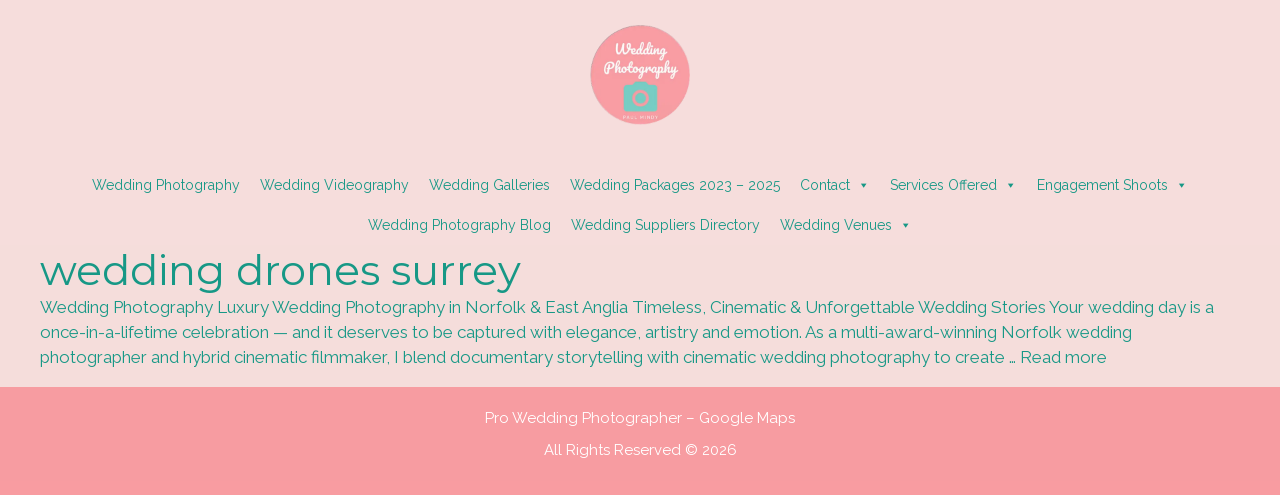

--- FILE ---
content_type: text/html; charset=UTF-8
request_url: https://proweddingphotographer.co.uk/tag/wedding-drones-surrey/
body_size: 21436
content:
<!DOCTYPE html>
<html lang="en-GB" prefix="og: https://ogp.me/ns#">
<head><meta charset="UTF-8"><script type="0fb2e3595f090f826561c7e3-text/javascript">if(navigator.userAgent.match(/MSIE|Internet Explorer/i)||navigator.userAgent.match(/Trident\/7\..*?rv:11/i)){var href=document.location.href;if(!href.match(/[?&]nowprocket/)){if(href.indexOf("?")==-1){if(href.indexOf("#")==-1){document.location.href=href+"?nowprocket=1"}else{document.location.href=href.replace("#","?nowprocket=1#")}}else{if(href.indexOf("#")==-1){document.location.href=href+"&nowprocket=1"}else{document.location.href=href.replace("#","&nowprocket=1#")}}}}</script><script type="0fb2e3595f090f826561c7e3-text/javascript">class RocketLazyLoadScripts{constructor(){this.v="1.2.5.1",this.triggerEvents=["keydown","mousedown","mousemove","touchmove","touchstart","touchend","wheel"],this.userEventHandler=this._triggerListener.bind(this),this.touchStartHandler=this._onTouchStart.bind(this),this.touchMoveHandler=this._onTouchMove.bind(this),this.touchEndHandler=this._onTouchEnd.bind(this),this.clickHandler=this._onClick.bind(this),this.interceptedClicks=[],this.interceptedClickListeners=[],this._interceptClickListeners(this),window.addEventListener("pageshow",e=>{this.persisted=e.persisted,this.everythingLoaded&&this._triggerLastFunctions()}),document.addEventListener("DOMContentLoaded",()=>{this._preconnect3rdParties()}),this.delayedScripts={normal:[],async:[],defer:[]},this.trash=[],this.allJQueries=[]}_addUserInteractionListener(e){if(document.hidden){e._triggerListener();return}this.triggerEvents.forEach(t=>window.addEventListener(t,e.userEventHandler,{passive:!0})),window.addEventListener("touchstart",e.touchStartHandler,{passive:!0}),window.addEventListener("mousedown",e.touchStartHandler),document.addEventListener("visibilitychange",e.userEventHandler)}_removeUserInteractionListener(){this.triggerEvents.forEach(e=>window.removeEventListener(e,this.userEventHandler,{passive:!0})),document.removeEventListener("visibilitychange",this.userEventHandler)}_onTouchStart(e){"HTML"!==e.target.tagName&&(window.addEventListener("touchend",this.touchEndHandler),window.addEventListener("mouseup",this.touchEndHandler),window.addEventListener("touchmove",this.touchMoveHandler,{passive:!0}),window.addEventListener("mousemove",this.touchMoveHandler),e.target.addEventListener("click",this.clickHandler),this._disableOtherEventListeners(e.target,!0),this._renameDOMAttribute(e.target,"onclick","rocket-onclick"),this._pendingClickStarted())}_onTouchMove(e){window.removeEventListener("touchend",this.touchEndHandler),window.removeEventListener("mouseup",this.touchEndHandler),window.removeEventListener("touchmove",this.touchMoveHandler,{passive:!0}),window.removeEventListener("mousemove",this.touchMoveHandler),e.target.removeEventListener("click",this.clickHandler),this._disableOtherEventListeners(e.target,!1),this._renameDOMAttribute(e.target,"rocket-onclick","onclick"),this._pendingClickFinished()}_onTouchEnd(){window.removeEventListener("touchend",this.touchEndHandler),window.removeEventListener("mouseup",this.touchEndHandler),window.removeEventListener("touchmove",this.touchMoveHandler,{passive:!0}),window.removeEventListener("mousemove",this.touchMoveHandler)}_onClick(e){e.target.removeEventListener("click",this.clickHandler),this._disableOtherEventListeners(e.target,!1),this._renameDOMAttribute(e.target,"rocket-onclick","onclick"),this.interceptedClicks.push(e),e.preventDefault(),e.stopPropagation(),e.stopImmediatePropagation(),this._pendingClickFinished()}_replayClicks(){window.removeEventListener("touchstart",this.touchStartHandler,{passive:!0}),window.removeEventListener("mousedown",this.touchStartHandler),this.interceptedClicks.forEach(e=>{e.target.dispatchEvent(new MouseEvent("click",{view:e.view,bubbles:!0,cancelable:!0}))})}_interceptClickListeners(e){EventTarget.prototype.addEventListenerBase=EventTarget.prototype.addEventListener,EventTarget.prototype.addEventListener=function(t,i,r){"click"!==t||e.windowLoaded||i===e.clickHandler||e.interceptedClickListeners.push({target:this,func:i,options:r}),(this||window).addEventListenerBase(t,i,r)}}_disableOtherEventListeners(e,t){this.interceptedClickListeners.forEach(i=>{i.target===e&&(t?e.removeEventListener("click",i.func,i.options):e.addEventListener("click",i.func,i.options))}),e.parentNode!==document.documentElement&&this._disableOtherEventListeners(e.parentNode,t)}_waitForPendingClicks(){return new Promise(e=>{this._isClickPending?this._pendingClickFinished=e:e()})}_pendingClickStarted(){this._isClickPending=!0}_pendingClickFinished(){this._isClickPending=!1}_renameDOMAttribute(e,t,i){e.hasAttribute&&e.hasAttribute(t)&&(event.target.setAttribute(i,event.target.getAttribute(t)),event.target.removeAttribute(t))}_triggerListener(){this._removeUserInteractionListener(this),"loading"===document.readyState?document.addEventListener("DOMContentLoaded",this._loadEverythingNow.bind(this)):this._loadEverythingNow()}_preconnect3rdParties(){let e=[];document.querySelectorAll("script[type=rocketlazyloadscript][data-rocket-src]").forEach(t=>{let i=t.getAttribute("data-rocket-src");if(i&&0!==i.indexOf("data:")){0===i.indexOf("//")&&(i=location.protocol+i);try{let r=new URL(i).origin;r!==location.origin&&e.push({src:r,crossOrigin:t.crossOrigin||"module"===t.getAttribute("data-rocket-type")})}catch(n){}}}),e=[...new Map(e.map(e=>[JSON.stringify(e),e])).values()],this._batchInjectResourceHints(e,"preconnect")}async _loadEverythingNow(){this.lastBreath=Date.now(),this._delayEventListeners(this),this._delayJQueryReady(this),this._handleDocumentWrite(),this._registerAllDelayedScripts(),this._preloadAllScripts(),await this._loadScriptsFromList(this.delayedScripts.normal),await this._loadScriptsFromList(this.delayedScripts.defer),await this._loadScriptsFromList(this.delayedScripts.async);try{await this._triggerDOMContentLoaded(),await this._pendingWebpackRequests(this),await this._triggerWindowLoad()}catch(e){console.error(e)}window.dispatchEvent(new Event("rocket-allScriptsLoaded")),this.everythingLoaded=!0,this._waitForPendingClicks().then(()=>{this._replayClicks()}),this._emptyTrash()}_registerAllDelayedScripts(){document.querySelectorAll("script[type=rocketlazyloadscript]").forEach(e=>{e.hasAttribute("data-rocket-src")?e.hasAttribute("async")&&!1!==e.async?this.delayedScripts.async.push(e):e.hasAttribute("defer")&&!1!==e.defer||"module"===e.getAttribute("data-rocket-type")?this.delayedScripts.defer.push(e):this.delayedScripts.normal.push(e):this.delayedScripts.normal.push(e)})}async _transformScript(e){if(await this._littleBreath(),!0===e.noModule&&"noModule"in HTMLScriptElement.prototype){e.setAttribute("data-rocket-status","skipped");return}return new Promise(t=>{let i;function r(){(i||e).setAttribute("data-rocket-status","executed"),t()}try{if(navigator.userAgent.indexOf("Firefox/")>0||""===navigator.vendor)i=document.createElement("script"),[...e.attributes].forEach(e=>{let t=e.nodeName;"type"!==t&&("data-rocket-type"===t&&(t="type"),"data-rocket-src"===t&&(t="src"),i.setAttribute(t,e.nodeValue))}),e.text&&(i.text=e.text),i.hasAttribute("src")?(i.addEventListener("load",r),i.addEventListener("error",function(){i.setAttribute("data-rocket-status","failed"),t()}),setTimeout(()=>{i.isConnected||t()},1)):(i.text=e.text,r()),e.parentNode.replaceChild(i,e);else{let n=e.getAttribute("data-rocket-type"),s=e.getAttribute("data-rocket-src");n?(e.type=n,e.removeAttribute("data-rocket-type")):e.removeAttribute("type"),e.addEventListener("load",r),e.addEventListener("error",function(){e.setAttribute("data-rocket-status","failed"),t()}),s?(e.removeAttribute("data-rocket-src"),e.src=s):e.src="data:text/javascript;base64,"+window.btoa(unescape(encodeURIComponent(e.text)))}}catch(a){e.setAttribute("data-rocket-status","failed"),t()}})}async _loadScriptsFromList(e){let t=e.shift();return t&&t.isConnected?(await this._transformScript(t),this._loadScriptsFromList(e)):Promise.resolve()}_preloadAllScripts(){this._batchInjectResourceHints([...this.delayedScripts.normal,...this.delayedScripts.defer,...this.delayedScripts.async],"preload")}_batchInjectResourceHints(e,t){var i=document.createDocumentFragment();e.forEach(e=>{let r=e.getAttribute&&e.getAttribute("data-rocket-src")||e.src;if(r){let n=document.createElement("link");n.href=r,n.rel=t,"preconnect"!==t&&(n.as="script"),e.getAttribute&&"module"===e.getAttribute("data-rocket-type")&&(n.crossOrigin=!0),e.crossOrigin&&(n.crossOrigin=e.crossOrigin),e.integrity&&(n.integrity=e.integrity),i.appendChild(n),this.trash.push(n)}}),document.head.appendChild(i)}_delayEventListeners(e){let t={};function i(i,r){return t[r].eventsToRewrite.indexOf(i)>=0&&!e.everythingLoaded?"rocket-"+i:i}function r(e,r){var n;!t[n=e]&&(t[n]={originalFunctions:{add:n.addEventListener,remove:n.removeEventListener},eventsToRewrite:[]},n.addEventListener=function(){arguments[0]=i(arguments[0],n),t[n].originalFunctions.add.apply(n,arguments)},n.removeEventListener=function(){arguments[0]=i(arguments[0],n),t[n].originalFunctions.remove.apply(n,arguments)}),t[e].eventsToRewrite.push(r)}function n(t,i){let r=t[i];t[i]=null,Object.defineProperty(t,i,{get:()=>r||function(){},set(n){e.everythingLoaded?r=n:t["rocket"+i]=r=n}})}r(document,"DOMContentLoaded"),r(window,"DOMContentLoaded"),r(window,"load"),r(window,"pageshow"),r(document,"readystatechange"),n(document,"onreadystatechange"),n(window,"onload"),n(window,"onpageshow")}_delayJQueryReady(e){let t;function i(t){return e.everythingLoaded?t:t.split(" ").map(e=>"load"===e||0===e.indexOf("load.")?"rocket-jquery-load":e).join(" ")}function r(r){if(r&&r.fn&&!e.allJQueries.includes(r)){r.fn.ready=r.fn.init.prototype.ready=function(t){return e.domReadyFired?t.bind(document)(r):document.addEventListener("rocket-DOMContentLoaded",()=>t.bind(document)(r)),r([])};let n=r.fn.on;r.fn.on=r.fn.init.prototype.on=function(){return this[0]===window&&("string"==typeof arguments[0]||arguments[0]instanceof String?arguments[0]=i(arguments[0]):"object"==typeof arguments[0]&&Object.keys(arguments[0]).forEach(e=>{let t=arguments[0][e];delete arguments[0][e],arguments[0][i(e)]=t})),n.apply(this,arguments),this},e.allJQueries.push(r)}t=r}r(window.jQuery),Object.defineProperty(window,"jQuery",{get:()=>t,set(e){r(e)}})}async _pendingWebpackRequests(e){let t=document.querySelector("script[data-webpack]");async function i(){return new Promise(e=>{t.addEventListener("load",e),t.addEventListener("error",e)})}t&&(await i(),await e._requestAnimFrame(),await e._pendingWebpackRequests(e))}async _triggerDOMContentLoaded(){this.domReadyFired=!0,await this._littleBreath(),document.dispatchEvent(new Event("rocket-readystatechange")),await this._littleBreath(),document.rocketonreadystatechange&&document.rocketonreadystatechange(),await this._littleBreath(),document.dispatchEvent(new Event("rocket-DOMContentLoaded")),await this._littleBreath(),window.dispatchEvent(new Event("rocket-DOMContentLoaded"))}async _triggerWindowLoad(){await this._littleBreath(),document.dispatchEvent(new Event("rocket-readystatechange")),await this._littleBreath(),document.rocketonreadystatechange&&document.rocketonreadystatechange(),await this._littleBreath(),window.dispatchEvent(new Event("rocket-load")),await this._littleBreath(),window.rocketonload&&window.rocketonload(),await this._littleBreath(),this.allJQueries.forEach(e=>e(window).trigger("rocket-jquery-load")),await this._littleBreath();let e=new Event("rocket-pageshow");e.persisted=this.persisted,window.dispatchEvent(e),await this._littleBreath(),window.rocketonpageshow&&window.rocketonpageshow({persisted:this.persisted}),this.windowLoaded=!0}_triggerLastFunctions(){document.onreadystatechange&&document.onreadystatechange(),window.onload&&window.onload(),window.onpageshow&&window.onpageshow({persisted:this.persisted})}_handleDocumentWrite(){let e=new Map;document.write=document.writeln=function(t){let i=document.currentScript;i||console.error("WPRocket unable to document.write this: "+t);let r=document.createRange(),n=i.parentElement,s=e.get(i);void 0===s&&(s=i.nextSibling,e.set(i,s));let a=document.createDocumentFragment();r.setStart(a,0),a.appendChild(r.createContextualFragment(t)),n.insertBefore(a,s)}}async _littleBreath(){Date.now()-this.lastBreath>45&&(await this._requestAnimFrame(),this.lastBreath=Date.now())}async _requestAnimFrame(){return document.hidden?new Promise(e=>setTimeout(e)):new Promise(e=>requestAnimationFrame(e))}_emptyTrash(){this.trash.forEach(e=>e.remove())}static run(){let e=new RocketLazyLoadScripts;e._addUserInteractionListener(e)}}RocketLazyLoadScripts.run();</script>
	
	    <script type="rocketlazyloadscript">
      var bwg_admin_ajax = 'https://proweddingphotographer.co.uk/wp-admin/admin-ajax.php?action=shortcode_bwg';
      var bwg_ajax_url = 'https://proweddingphotographer.co.uk/wp-admin/admin-ajax.php?action';
      var bwg_plugin_url = 'https://proweddingphotographer.co.uk/wp-content/penguins/photo-gallery';
      document.addEventListener('DOMContentLoaded', function(){ // Analog of $(document).ready(function(){
        bwg_check_ready = function () {}
        document.onkeyup = function(e){
          if ( e.key == 'Escape' ) {
            bwg_remove_loading_block();
          }
        };
      });

      // Set shortcode popup dimensions.
      function bwg_set_shortcode_popup_dimensions() {
        var H = jQuery(window).height(), W = jQuery(window).width();
        jQuery("#TB_title").hide().first().show();
        // New
        var tbWindow = jQuery('#TB_window');
        if (tbWindow.size()) {
          tbWindow.width(W).height(H);
          jQuery('#TB_iframeContent').width(W).height(H);
          tbWindow.attr('style',
            'top:'+ '0px !important;' +
            'left:' + '0px !important;' +
            'margin-left:' + '0;' +
            'z-index:' + '1000500;' +
            'max-width:' + 'none;' +
            'max-height:' + 'none;' +
            '-moz-transform:' + 'none;' +
            '-webkit-transform:' + 'none'
          );
        }
        // Edit
        var tbWindow = jQuery('.mce-window[aria-label="Photo Gallery"]');
        if (tbWindow.length) {
          // To prevent wp centering window with old sizes.
          setTimeout(function() {
            tbWindow.width(W).height(H);
            tbWindow.css({'top': 0, 'left': 0, 'margin-left': '0', 'z-index': '1000500'});
            tbWindow.find('.mce-window-body').width(W).height(H);
          }, 10);
        }
      }
      // Create loading block.
      function bwg_create_loading_block() {
        jQuery('body').append('<div class="loading_div" style="display:block; width: 100%; height: 100%; opacity: 0.6; position: fixed; background-color: #000000; background-image: url('+ bwg_plugin_url +'/images/spinner.gif); background-position: center; background-repeat: no-repeat; background-size: 50px; z-index: 1001000; top: 0; left: 0;"></div>');
      }
      // Remove loading block.
      function bwg_remove_loading_block() {
        jQuery(".loading_div", window.parent.document).remove();
        jQuery('.loading_div').remove();
      }
	  </script>
    <meta name="viewport" content="width=device-width, initial-scale=1">
<!-- Search Engine Optimization by Rank Math PRO - https://rankmath.com/ -->
<title>Wedding Drones Surrey - Wedding Photographer</title>
<meta name="robots" content="follow, index, max-snippet:-1, max-video-preview:-1, max-image-preview:large"/>
<link rel="canonical" href="https://proweddingphotographer.co.uk/tag/wedding-drones-surrey/" />
<meta property="og:locale" content="en_GB" />
<meta property="og:type" content="article" />
<meta property="og:title" content="Wedding Drones Surrey - Wedding Photographer" />
<meta property="og:url" content="https://proweddingphotographer.co.uk/tag/wedding-drones-surrey/" />
<meta property="og:site_name" content="Wedding Photographer" />
<meta property="article:publisher" content="https://www.facebook.com/WeddingPhotographers" />
<meta property="og:image" content="https://proweddingphotographer.co.uk/wp-content/uploads/2021/11/Wedding-Photograpy-Logo1200x728.png" />
<meta property="og:image:secure_url" content="https://proweddingphotographer.co.uk/wp-content/uploads/2021/11/Wedding-Photograpy-Logo1200x728.png" />
<meta property="og:image:width" content="663" />
<meta property="og:image:height" content="403" />
<meta property="og:image:alt" content="Wedding Photograpy Logo1200x728" />
<meta property="og:image:type" content="image/png" />
<meta name="twitter:card" content="summary_large_image" />
<meta name="twitter:title" content="Wedding Drones Surrey - Wedding Photographer" />
<meta name="twitter:image" content="https://proweddingphotographer.co.uk/wp-content/uploads/2021/11/Wedding-Photograpy-Logo1200x728.png" />
<meta name="twitter:label1" content="Pages" />
<meta name="twitter:data1" content="1" />
<!-- /Rank Math WordPress SEO plugin -->

<script type="rocketlazyloadscript" data-rocket-type='application/javascript'  id='pys-version-script'>console.log('PixelYourSite Free version 11.1.4.1');</script>
<link rel='dns-prefetch' href='//www.googletagmanager.com' />
<link href='https://fonts.gstatic.com' crossorigin rel='preconnect' />
<link href='https://fonts.googleapis.com' crossorigin rel='preconnect' />
<link rel="alternate" type="application/rss+xml" title="Wedding Photographer &raquo; Feed" href="https://proweddingphotographer.co.uk/feed/" />
<link rel="alternate" type="application/rss+xml" title="Wedding Photographer &raquo; Comments Feed" href="https://proweddingphotographer.co.uk/comments/feed/" />
<link rel="alternate" type="application/rss+xml" title="Wedding Photographer &raquo; wedding drones surrey Tag Feed" href="https://proweddingphotographer.co.uk/tag/wedding-drones-surrey/feed/" />
<style id='wp-img-auto-sizes-contain-inline-css'>
img:is([sizes=auto i],[sizes^="auto," i]){contain-intrinsic-size:3000px 1500px}
/*# sourceURL=wp-img-auto-sizes-contain-inline-css */
</style>
<link crossorigin="anonymous" rel='stylesheet' id='generate-fonts-css' href='//fonts.googleapis.com/css?family=Raleway:100,100italic,200,200italic,300,300italic,regular,italic,500,500italic,600,600italic,700,700italic,800,800italic,900italic|Montserrat:100,100italic,200,200italic,300,300italic,regular,italic,500,500italic,600,600italic,700,700italic,800,800italic,900,900italic|Josefin+Sans:100,100italic,300,300italic,regular,italic,600,600italic,700,700italic' media='all' />
<style id='wp-emoji-styles-inline-css'>

	img.wp-smiley, img.emoji {
		display: inline !important;
		border: none !important;
		box-shadow: none !important;
		height: 1em !important;
		width: 1em !important;
		margin: 0 0.07em !important;
		vertical-align: -0.1em !important;
		background: none !important;
		padding: 0 !important;
	}
/*# sourceURL=wp-emoji-styles-inline-css */
</style>
<link rel='stylesheet' id='wp-block-library-css' href='https://proweddingphotographer.co.uk/wp-includes/css/dist/block-library/style.min.css?ver=55f2e0d9983efd385f5df95810b6e30e' media='all' />
<style id='global-styles-inline-css'>
:root{--wp--preset--aspect-ratio--square: 1;--wp--preset--aspect-ratio--4-3: 4/3;--wp--preset--aspect-ratio--3-4: 3/4;--wp--preset--aspect-ratio--3-2: 3/2;--wp--preset--aspect-ratio--2-3: 2/3;--wp--preset--aspect-ratio--16-9: 16/9;--wp--preset--aspect-ratio--9-16: 9/16;--wp--preset--color--black: #000000;--wp--preset--color--cyan-bluish-gray: #abb8c3;--wp--preset--color--white: #ffffff;--wp--preset--color--pale-pink: #f78da7;--wp--preset--color--vivid-red: #cf2e2e;--wp--preset--color--luminous-vivid-orange: #ff6900;--wp--preset--color--luminous-vivid-amber: #fcb900;--wp--preset--color--light-green-cyan: #7bdcb5;--wp--preset--color--vivid-green-cyan: #00d084;--wp--preset--color--pale-cyan-blue: #8ed1fc;--wp--preset--color--vivid-cyan-blue: #0693e3;--wp--preset--color--vivid-purple: #9b51e0;--wp--preset--color--contrast: var(--contrast);--wp--preset--color--contrast-2: var(--contrast-2);--wp--preset--color--contrast-3: var(--contrast-3);--wp--preset--color--base: var(--base);--wp--preset--color--base-2: var(--base-2);--wp--preset--color--base-3: var(--base-3);--wp--preset--color--accent: var(--accent);--wp--preset--gradient--vivid-cyan-blue-to-vivid-purple: linear-gradient(135deg,rgb(6,147,227) 0%,rgb(155,81,224) 100%);--wp--preset--gradient--light-green-cyan-to-vivid-green-cyan: linear-gradient(135deg,rgb(122,220,180) 0%,rgb(0,208,130) 100%);--wp--preset--gradient--luminous-vivid-amber-to-luminous-vivid-orange: linear-gradient(135deg,rgb(252,185,0) 0%,rgb(255,105,0) 100%);--wp--preset--gradient--luminous-vivid-orange-to-vivid-red: linear-gradient(135deg,rgb(255,105,0) 0%,rgb(207,46,46) 100%);--wp--preset--gradient--very-light-gray-to-cyan-bluish-gray: linear-gradient(135deg,rgb(238,238,238) 0%,rgb(169,184,195) 100%);--wp--preset--gradient--cool-to-warm-spectrum: linear-gradient(135deg,rgb(74,234,220) 0%,rgb(151,120,209) 20%,rgb(207,42,186) 40%,rgb(238,44,130) 60%,rgb(251,105,98) 80%,rgb(254,248,76) 100%);--wp--preset--gradient--blush-light-purple: linear-gradient(135deg,rgb(255,206,236) 0%,rgb(152,150,240) 100%);--wp--preset--gradient--blush-bordeaux: linear-gradient(135deg,rgb(254,205,165) 0%,rgb(254,45,45) 50%,rgb(107,0,62) 100%);--wp--preset--gradient--luminous-dusk: linear-gradient(135deg,rgb(255,203,112) 0%,rgb(199,81,192) 50%,rgb(65,88,208) 100%);--wp--preset--gradient--pale-ocean: linear-gradient(135deg,rgb(255,245,203) 0%,rgb(182,227,212) 50%,rgb(51,167,181) 100%);--wp--preset--gradient--electric-grass: linear-gradient(135deg,rgb(202,248,128) 0%,rgb(113,206,126) 100%);--wp--preset--gradient--midnight: linear-gradient(135deg,rgb(2,3,129) 0%,rgb(40,116,252) 100%);--wp--preset--font-size--small: 13px;--wp--preset--font-size--medium: 20px;--wp--preset--font-size--large: 36px;--wp--preset--font-size--x-large: 42px;--wp--preset--spacing--20: 0.44rem;--wp--preset--spacing--30: 0.67rem;--wp--preset--spacing--40: 1rem;--wp--preset--spacing--50: 1.5rem;--wp--preset--spacing--60: 2.25rem;--wp--preset--spacing--70: 3.38rem;--wp--preset--spacing--80: 5.06rem;--wp--preset--shadow--natural: 6px 6px 9px rgba(0, 0, 0, 0.2);--wp--preset--shadow--deep: 12px 12px 50px rgba(0, 0, 0, 0.4);--wp--preset--shadow--sharp: 6px 6px 0px rgba(0, 0, 0, 0.2);--wp--preset--shadow--outlined: 6px 6px 0px -3px rgb(255, 255, 255), 6px 6px rgb(0, 0, 0);--wp--preset--shadow--crisp: 6px 6px 0px rgb(0, 0, 0);}:where(.is-layout-flex){gap: 0.5em;}:where(.is-layout-grid){gap: 0.5em;}body .is-layout-flex{display: flex;}.is-layout-flex{flex-wrap: wrap;align-items: center;}.is-layout-flex > :is(*, div){margin: 0;}body .is-layout-grid{display: grid;}.is-layout-grid > :is(*, div){margin: 0;}:where(.wp-block-columns.is-layout-flex){gap: 2em;}:where(.wp-block-columns.is-layout-grid){gap: 2em;}:where(.wp-block-post-template.is-layout-flex){gap: 1.25em;}:where(.wp-block-post-template.is-layout-grid){gap: 1.25em;}.has-black-color{color: var(--wp--preset--color--black) !important;}.has-cyan-bluish-gray-color{color: var(--wp--preset--color--cyan-bluish-gray) !important;}.has-white-color{color: var(--wp--preset--color--white) !important;}.has-pale-pink-color{color: var(--wp--preset--color--pale-pink) !important;}.has-vivid-red-color{color: var(--wp--preset--color--vivid-red) !important;}.has-luminous-vivid-orange-color{color: var(--wp--preset--color--luminous-vivid-orange) !important;}.has-luminous-vivid-amber-color{color: var(--wp--preset--color--luminous-vivid-amber) !important;}.has-light-green-cyan-color{color: var(--wp--preset--color--light-green-cyan) !important;}.has-vivid-green-cyan-color{color: var(--wp--preset--color--vivid-green-cyan) !important;}.has-pale-cyan-blue-color{color: var(--wp--preset--color--pale-cyan-blue) !important;}.has-vivid-cyan-blue-color{color: var(--wp--preset--color--vivid-cyan-blue) !important;}.has-vivid-purple-color{color: var(--wp--preset--color--vivid-purple) !important;}.has-black-background-color{background-color: var(--wp--preset--color--black) !important;}.has-cyan-bluish-gray-background-color{background-color: var(--wp--preset--color--cyan-bluish-gray) !important;}.has-white-background-color{background-color: var(--wp--preset--color--white) !important;}.has-pale-pink-background-color{background-color: var(--wp--preset--color--pale-pink) !important;}.has-vivid-red-background-color{background-color: var(--wp--preset--color--vivid-red) !important;}.has-luminous-vivid-orange-background-color{background-color: var(--wp--preset--color--luminous-vivid-orange) !important;}.has-luminous-vivid-amber-background-color{background-color: var(--wp--preset--color--luminous-vivid-amber) !important;}.has-light-green-cyan-background-color{background-color: var(--wp--preset--color--light-green-cyan) !important;}.has-vivid-green-cyan-background-color{background-color: var(--wp--preset--color--vivid-green-cyan) !important;}.has-pale-cyan-blue-background-color{background-color: var(--wp--preset--color--pale-cyan-blue) !important;}.has-vivid-cyan-blue-background-color{background-color: var(--wp--preset--color--vivid-cyan-blue) !important;}.has-vivid-purple-background-color{background-color: var(--wp--preset--color--vivid-purple) !important;}.has-black-border-color{border-color: var(--wp--preset--color--black) !important;}.has-cyan-bluish-gray-border-color{border-color: var(--wp--preset--color--cyan-bluish-gray) !important;}.has-white-border-color{border-color: var(--wp--preset--color--white) !important;}.has-pale-pink-border-color{border-color: var(--wp--preset--color--pale-pink) !important;}.has-vivid-red-border-color{border-color: var(--wp--preset--color--vivid-red) !important;}.has-luminous-vivid-orange-border-color{border-color: var(--wp--preset--color--luminous-vivid-orange) !important;}.has-luminous-vivid-amber-border-color{border-color: var(--wp--preset--color--luminous-vivid-amber) !important;}.has-light-green-cyan-border-color{border-color: var(--wp--preset--color--light-green-cyan) !important;}.has-vivid-green-cyan-border-color{border-color: var(--wp--preset--color--vivid-green-cyan) !important;}.has-pale-cyan-blue-border-color{border-color: var(--wp--preset--color--pale-cyan-blue) !important;}.has-vivid-cyan-blue-border-color{border-color: var(--wp--preset--color--vivid-cyan-blue) !important;}.has-vivid-purple-border-color{border-color: var(--wp--preset--color--vivid-purple) !important;}.has-vivid-cyan-blue-to-vivid-purple-gradient-background{background: var(--wp--preset--gradient--vivid-cyan-blue-to-vivid-purple) !important;}.has-light-green-cyan-to-vivid-green-cyan-gradient-background{background: var(--wp--preset--gradient--light-green-cyan-to-vivid-green-cyan) !important;}.has-luminous-vivid-amber-to-luminous-vivid-orange-gradient-background{background: var(--wp--preset--gradient--luminous-vivid-amber-to-luminous-vivid-orange) !important;}.has-luminous-vivid-orange-to-vivid-red-gradient-background{background: var(--wp--preset--gradient--luminous-vivid-orange-to-vivid-red) !important;}.has-very-light-gray-to-cyan-bluish-gray-gradient-background{background: var(--wp--preset--gradient--very-light-gray-to-cyan-bluish-gray) !important;}.has-cool-to-warm-spectrum-gradient-background{background: var(--wp--preset--gradient--cool-to-warm-spectrum) !important;}.has-blush-light-purple-gradient-background{background: var(--wp--preset--gradient--blush-light-purple) !important;}.has-blush-bordeaux-gradient-background{background: var(--wp--preset--gradient--blush-bordeaux) !important;}.has-luminous-dusk-gradient-background{background: var(--wp--preset--gradient--luminous-dusk) !important;}.has-pale-ocean-gradient-background{background: var(--wp--preset--gradient--pale-ocean) !important;}.has-electric-grass-gradient-background{background: var(--wp--preset--gradient--electric-grass) !important;}.has-midnight-gradient-background{background: var(--wp--preset--gradient--midnight) !important;}.has-small-font-size{font-size: var(--wp--preset--font-size--small) !important;}.has-medium-font-size{font-size: var(--wp--preset--font-size--medium) !important;}.has-large-font-size{font-size: var(--wp--preset--font-size--large) !important;}.has-x-large-font-size{font-size: var(--wp--preset--font-size--x-large) !important;}
/*# sourceURL=global-styles-inline-css */
</style>

<style id='classic-theme-styles-inline-css'>
/*! This file is auto-generated */
.wp-block-button__link{color:#fff;background-color:#32373c;border-radius:9999px;box-shadow:none;text-decoration:none;padding:calc(.667em + 2px) calc(1.333em + 2px);font-size:1.125em}.wp-block-file__button{background:#32373c;color:#fff;text-decoration:none}
/*# sourceURL=/wp-includes/css/classic-themes.min.css */
</style>
<link rel='stylesheet' id='bbhcuschma-style-css' href='https://proweddingphotographer.co.uk/wp-content/penguins/bbh-custom-schema/css/bbhcuschma-style.css?ver=1764928294' media='all' />
<link rel='stylesheet' id='wpa-css-css' href='https://proweddingphotographer.co.uk/wp-content/penguins/honeypot/includes/css/wpa.css?ver=2.3.04' media='all' />
<link rel='stylesheet' id='bwg_fonts-css' href='https://proweddingphotographer.co.uk/wp-content/penguins/photo-gallery/css/bwg-fonts/fonts.css?ver=0.0.1' media='all' />
<link rel='stylesheet' id='sumoselect-css' href='https://proweddingphotographer.co.uk/wp-content/penguins/photo-gallery/css/sumoselect.min.css?ver=3.4.6' media='all' />
<link rel='stylesheet' id='mCustomScrollbar-css' href='https://proweddingphotographer.co.uk/wp-content/penguins/photo-gallery/css/jquery.mCustomScrollbar.min.css?ver=3.1.5' media='all' />
<link crossorigin="anonymous" rel='stylesheet' id='bwg_googlefonts-css' href='https://fonts.googleapis.com/css?family=Ubuntu&#038;subset=greek,latin,greek-ext,vietnamese,cyrillic-ext,latin-ext,cyrillic' media='all' />
<link rel='stylesheet' id='bwg_frontend-css' href='https://proweddingphotographer.co.uk/wp-content/penguins/photo-gallery/css/styles.min.css?ver=1.8.35' media='all' />
<link rel='stylesheet' id='ez-toc-css' href='https://proweddingphotographer.co.uk/wp-content/penguins/easy-table-of-contents/assets/css/screen.min.css?ver=2.0.80' media='all' />
<style id='ez-toc-inline-css'>
div#ez-toc-container .ez-toc-title {font-size: 120%;}div#ez-toc-container .ez-toc-title {font-weight: 500;}div#ez-toc-container ul li , div#ez-toc-container ul li a {font-size: 95%;}div#ez-toc-container ul li , div#ez-toc-container ul li a {font-weight: 500;}div#ez-toc-container nav ul ul li {font-size: 90%;}.ez-toc-box-title {font-weight: bold; margin-bottom: 10px; text-align: center; text-transform: uppercase; letter-spacing: 1px; color: #666; padding-bottom: 5px;position:absolute;top:-4%;left:5%;background-color: inherit;transition: top 0.3s ease;}.ez-toc-box-title.toc-closed {top:-25%;}
.ez-toc-container-direction {direction: ltr;}.ez-toc-counter ul{counter-reset: item ;}.ez-toc-counter nav ul li a::before {content: counters(item, '.', decimal) '. ';display: inline-block;counter-increment: item;flex-grow: 0;flex-shrink: 0;margin-right: .2em; float: left; }.ez-toc-widget-direction {direction: ltr;}.ez-toc-widget-container ul{counter-reset: item ;}.ez-toc-widget-container nav ul li a::before {content: counters(item, '.', decimal) '. ';display: inline-block;counter-increment: item;flex-grow: 0;flex-shrink: 0;margin-right: .2em; float: left; }
/*# sourceURL=ez-toc-inline-css */
</style>
<link rel='stylesheet' id='megamenu-css' href='https://proweddingphotographer.co.uk/wp-content/uploads/maxmegamenu/style.css?ver=e23abd' media='all' />
<link rel='stylesheet' id='dashicons-css' href='https://proweddingphotographer.co.uk/wp-includes/css/dashicons.min.css?ver=55f2e0d9983efd385f5df95810b6e30e' media='all' />
<link rel='stylesheet' id='generate-widget-areas-css' href='https://proweddingphotographer.co.uk/wp-content/themes/generatepress/assets/css/components/widget-areas.min.css?ver=3.6.1' media='all' />
<link rel='stylesheet' id='generate-style-css' href='https://proweddingphotographer.co.uk/wp-content/themes/generatepress/assets/css/main.min.css?ver=3.6.1' media='all' />
<style id='generate-style-inline-css'>
.is-right-sidebar{width:30%;}.is-left-sidebar{width:30%;}.site-content .content-area{width:100%;}@media (max-width: 768px){.main-navigation .menu-toggle,.sidebar-nav-mobile:not(#sticky-placeholder){display:block;}.main-navigation ul,.gen-sidebar-nav,.main-navigation:not(.slideout-navigation):not(.toggled) .main-nav > ul,.has-inline-mobile-toggle #site-navigation .inside-navigation > *:not(.navigation-search):not(.main-nav){display:none;}.nav-align-right .inside-navigation,.nav-align-center .inside-navigation{justify-content:space-between;}}
.dynamic-author-image-rounded{border-radius:100%;}.dynamic-featured-image, .dynamic-author-image{vertical-align:middle;}.one-container.blog .dynamic-content-template:not(:last-child), .one-container.archive .dynamic-content-template:not(:last-child){padding-bottom:0px;}.dynamic-entry-excerpt > p:last-child{margin-bottom:0px;}
/*# sourceURL=generate-style-inline-css */
</style>
<link rel='stylesheet' id='generatepress-dynamic-css' href='https://proweddingphotographer.co.uk/wp-content/uploads/generatepress/style.min.css?ver=1764927526' media='all' />
<link rel='stylesheet' id='generate-child-css' href='https://proweddingphotographer.co.uk/wp-content/themes/generatepress-child/style.css?ver=1680782238' media='all' />
<link rel='stylesheet' id='generate-blog-images-css' href='https://proweddingphotographer.co.uk/wp-content/penguins/gp-premium/blog/functions/css/featured-images.min.css?ver=2.5.2' media='all' />
<script type="rocketlazyloadscript" data-rocket-src="https://proweddingphotographer.co.uk/wp-includes/js/jquery/jquery.min.js?ver=3.7.1" id="jquery-core-js" defer></script>
<script type="rocketlazyloadscript" data-rocket-src="https://proweddingphotographer.co.uk/wp-includes/js/jquery/jquery-migrate.min.js?ver=3.4.1" id="jquery-migrate-js" defer></script>
<script type="rocketlazyloadscript" data-rocket-src="https://proweddingphotographer.co.uk/wp-content/penguins/photo-gallery/js/jquery.lazy.min.js?ver=1.8.35" id="bwg_lazyload-js" defer></script>
<script type="rocketlazyloadscript" data-rocket-src="https://proweddingphotographer.co.uk/wp-content/penguins/photo-gallery/js/jquery.sumoselect.min.js?ver=3.4.6" id="sumoselect-js" defer></script>
<script type="rocketlazyloadscript" data-rocket-src="https://proweddingphotographer.co.uk/wp-content/penguins/photo-gallery/js/tocca.min.js?ver=2.0.9" id="bwg_mobile-js" defer></script>
<script type="rocketlazyloadscript" data-rocket-src="https://proweddingphotographer.co.uk/wp-content/penguins/photo-gallery/js/jquery.mCustomScrollbar.concat.min.js?ver=3.1.5" id="mCustomScrollbar-js" defer></script>
<script type="rocketlazyloadscript" data-rocket-src="https://proweddingphotographer.co.uk/wp-content/penguins/photo-gallery/js/jquery.fullscreen.min.js?ver=0.6.0" id="jquery-fullscreen-js" defer></script>
<script id="bwg_frontend-js-extra" type="0fb2e3595f090f826561c7e3-text/javascript">
var bwg_objectsL10n = {"bwg_field_required":"field is required.","bwg_mail_validation":"This is not a valid email address.","bwg_search_result":"There are no images matching your search.","bwg_select_tag":"Select Tag","bwg_order_by":"Order By","bwg_search":"Search","bwg_show_ecommerce":"Show Ecommerce","bwg_hide_ecommerce":"Hide Ecommerce","bwg_show_comments":"Show Comments","bwg_hide_comments":"Hide Comments","bwg_restore":"Restore","bwg_maximize":"Maximise","bwg_fullscreen":"Fullscreen","bwg_exit_fullscreen":"Exit Fullscreen","bwg_search_tag":"SEARCH...","bwg_tag_no_match":"No tags found","bwg_all_tags_selected":"All tags selected","bwg_tags_selected":"tags selected","play":"Play","pause":"Pause","is_pro":"","bwg_play":"Play","bwg_pause":"Pause","bwg_hide_info":"Hide info","bwg_show_info":"Show info","bwg_hide_rating":"Hide rating","bwg_show_rating":"Show rating","ok":"Ok","cancel":"Cancel","select_all":"Select all","lazy_load":"1","lazy_loader":"https://proweddingphotographer.co.uk/wp-content/penguins/photo-gallery/images/ajax_loader.png","front_ajax":"0","bwg_tag_see_all":"see all tags","bwg_tag_see_less":"see less tags"};
//# sourceURL=bwg_frontend-js-extra
</script>
<script type="rocketlazyloadscript" data-rocket-src="https://proweddingphotographer.co.uk/wp-content/penguins/photo-gallery/js/scripts.min.js?ver=1.8.35" id="bwg_frontend-js" defer></script>
<script type="rocketlazyloadscript" data-rocket-src="https://proweddingphotographer.co.uk/wp-content/penguins/pixelyoursite/dist/scripts/jquery.bind-first-0.2.3.min.js?ver=0.2.3" id="jquery-bind-first-js" defer></script>
<script type="rocketlazyloadscript" data-rocket-src="https://proweddingphotographer.co.uk/wp-content/penguins/pixelyoursite/dist/scripts/js.cookie-2.1.3.min.js?ver=2.1.3" id="js-cookie-pys-js" defer></script>
<script type="rocketlazyloadscript" data-rocket-src="https://proweddingphotographer.co.uk/wp-content/penguins/pixelyoursite/dist/scripts/tld.min.js?ver=2.3.1" id="js-tld-js" defer></script>
<script id="pys-js-extra" type="0fb2e3595f090f826561c7e3-text/javascript">
var pysOptions = {"staticEvents":[],"dynamicEvents":[],"triggerEvents":[],"triggerEventTypes":[],"debug":"","siteUrl":"https://proweddingphotographer.co.uk","ajaxUrl":"https://proweddingphotographer.co.uk/wp-admin/admin-ajax.php","ajax_event":"a4793b2816","enable_remove_download_url_param":"1","cookie_duration":"7","last_visit_duration":"60","enable_success_send_form":"","ajaxForServerEvent":"1","ajaxForServerStaticEvent":"1","useSendBeacon":"1","send_external_id":"1","external_id_expire":"180","track_cookie_for_subdomains":"1","google_consent_mode":"1","gdpr":{"ajax_enabled":false,"all_disabled_by_api":false,"facebook_disabled_by_api":false,"analytics_disabled_by_api":false,"google_ads_disabled_by_api":false,"pinterest_disabled_by_api":false,"bing_disabled_by_api":false,"reddit_disabled_by_api":false,"externalID_disabled_by_api":false,"facebook_prior_consent_enabled":true,"analytics_prior_consent_enabled":true,"google_ads_prior_consent_enabled":null,"pinterest_prior_consent_enabled":true,"bing_prior_consent_enabled":true,"cookiebot_integration_enabled":false,"cookiebot_facebook_consent_category":"marketing","cookiebot_analytics_consent_category":"statistics","cookiebot_tiktok_consent_category":"marketing","cookiebot_google_ads_consent_category":"marketing","cookiebot_pinterest_consent_category":"marketing","cookiebot_bing_consent_category":"marketing","consent_magic_integration_enabled":false,"real_cookie_banner_integration_enabled":false,"cookie_notice_integration_enabled":false,"cookie_law_info_integration_enabled":false,"analytics_storage":{"enabled":true,"value":"granted","filter":false},"ad_storage":{"enabled":true,"value":"granted","filter":false},"ad_user_data":{"enabled":true,"value":"granted","filter":false},"ad_personalization":{"enabled":true,"value":"granted","filter":false}},"cookie":{"disabled_all_cookie":false,"disabled_start_session_cookie":false,"disabled_advanced_form_data_cookie":false,"disabled_landing_page_cookie":false,"disabled_first_visit_cookie":false,"disabled_trafficsource_cookie":false,"disabled_utmTerms_cookie":false,"disabled_utmId_cookie":false},"tracking_analytics":{"TrafficSource":"direct","TrafficLanding":"undefined","TrafficUtms":[],"TrafficUtmsId":[]},"GATags":{"ga_datalayer_type":"default","ga_datalayer_name":"dataLayerPYS"},"woo":{"enabled":false},"edd":{"enabled":false},"cache_bypass":"1768318703"};
//# sourceURL=pys-js-extra
</script>
<script type="rocketlazyloadscript" data-rocket-src="https://proweddingphotographer.co.uk/wp-content/penguins/pixelyoursite/dist/scripts/public.js?ver=11.1.4.1" id="pys-js" defer></script>

<!-- Google tag (gtag.js) snippet added by Site Kit -->
<!-- Google Analytics snippet added by Site Kit -->
<script type="rocketlazyloadscript" data-rocket-src="https://www.googletagmanager.com/gtag/js?id=G-HST774X7HM" id="google_gtagjs-js" async></script>
<script type="rocketlazyloadscript" id="google_gtagjs-js-after">
window.dataLayer = window.dataLayer || [];function gtag(){dataLayer.push(arguments);}
gtag("set","linker",{"domains":["proweddingphotographer.co.uk"]});
gtag("js", new Date());
gtag("set", "developer_id.dZTNiMT", true);
gtag("config", "G-HST774X7HM");
//# sourceURL=google_gtagjs-js-after
</script>
<link rel="https://api.w.org/" href="https://proweddingphotographer.co.uk/wp-json/" /><link rel="alternate" title="JSON" type="application/json" href="https://proweddingphotographer.co.uk/wp-json/wp/v2/tags/533" /><link rel="EditURI" type="application/rsd+xml" title="RSD" href="https://proweddingphotographer.co.uk/xmlrpc.php?rsd" />
<meta name="generator" content="Site Kit by Google 1.170.0" /><!-- HFCM by 99 Robots - Snippet # 1: Google Tag Manager -->
<!-- Google Tag Manager -->
<script type="rocketlazyloadscript">(function(w,d,s,l,i){w[l]=w[l]||[];w[l].push({'gtm.start':
new Date().getTime(),event:'gtm.js'});var f=d.getElementsByTagName(s)[0],
j=d.createElement(s),dl=l!='dataLayer'?'&l='+l:'';j.async=true;j.src=
'https://www.googletagmanager.com/gtm.js?id='+i+dl;f.parentNode.insertBefore(j,f);
})(window,document,'script','dataLayer','GTM-PBMRHMD2');</script>
<!-- End Google Tag Manager -->
<!-- /end HFCM by 99 Robots -->
<!-- HFCM by 99 Robots - Snippet # 2: Theme Colour -->
<meta name="theme-color" content="#F5DDDC" />
<!-- /end HFCM by 99 Robots -->
<meta name="ti-site-data" content="eyJyIjoiMTowITc6MCEzMDowIiwibyI6Imh0dHBzOlwvXC9wcm93ZWRkaW5ncGhvdG9ncmFwaGVyLmNvLnVrXC93cC1hZG1pblwvYWRtaW4tYWpheC5waHA/YWN0aW9uPXRpX29ubGluZV91c2Vyc19nb29nbGUmYW1wO3A9JTJGdGFnJTJGd2VkZGluZy1kcm9uZXMtc3VycmV5JTJGJmFtcDtfd3Bub25jZT03Y2EzNmU1MjZlIn0=" />
<!-- Google AdSense meta tags added by Site Kit -->
<meta name="google-adsense-platform-account" content="ca-host-pub-2644536267352236">
<meta name="google-adsense-platform-domain" content="sitekit.withgoogle.com">
<!-- End Google AdSense meta tags added by Site Kit -->
<style>.recentcomments a{display:inline !important;padding:0 !important;margin:0 !important;}</style><!-- There is no amphtml version available for this URL. --><script type="rocketlazyloadscript" data-rocket-type='application/javascript' id='pys-config-warning-script'>console.warn('PixelYourSite: no pixel configured.');</script>
<link rel="icon" href="https://proweddingphotographer.co.uk/wp-content/uploads/2021/07/cropped-Wedding-Photograpy-Logo-32x32.png" sizes="32x32" />
<link rel="icon" href="https://proweddingphotographer.co.uk/wp-content/uploads/2021/07/cropped-Wedding-Photograpy-Logo-192x192.png" sizes="192x192" />
<link rel="apple-touch-icon" href="https://proweddingphotographer.co.uk/wp-content/uploads/2021/07/cropped-Wedding-Photograpy-Logo-180x180.png" />
<meta name="msapplication-TileImage" content="https://proweddingphotographer.co.uk/wp-content/uploads/2021/07/cropped-Wedding-Photograpy-Logo-270x270.png" />
		<style id="wp-custom-css">
			.entry-title {
   display: none;
}
body::-webkit-scrollbar {
  width: 14px;               /* width of the entire scrollbar */
}

body::-webkit-scrollbar-track {
  background: #76CDC2;        /* color of the tracking area */
}

body::-webkit-scrollbar-thumb {
  background-color: #F5DDDB;    /* color of the scroll thumb */
  border-radius: 20px;       /* roundness of the scroll thumb */
  border: 3px solid #F89CA1;  /* creates padding around scroll thumb */
}
HTML > BODY > DIV#page > DIV#content > DIV#primary > MAIN#main > ARTICLE > DIV.inside-article > DIV.entry-content > DIV.fl-builder-content.fl-builder-content-3997.fl-builder-content-primary > DIV.fl-row.fl-row-fixed-width.fl-row-bg-none.fl-node-9si2zl0k4erd > DIV.fl-row-content-wrap > DIV.fl-row-content.fl-row-fixed-width.fl-node-content > DIV > DIV.fl-col.fl-node-aqtuksje29cy > DIV.fl-node-content > DIV.fl-module.fl-module-rich-text.fl-node-iok7v13znh4f > DIV.fl-module-content.fl-node-content > DIV.fl-rich-text > H1 { border-top-style: solid; border-top-width: 0px!important; font-size: 31px; line-height: 67px; } HTML > BODY > DIV#page > DIV#content > DIV#primary > MAIN#main > ARTICLE > DIV.inside-article > DIV.entry-content > DIV.fl-builder-content.fl-builder-content-3997.fl-builder-content-primary > DIV.fl-row.fl-row-fixed-width.fl-row-bg-none.fl-node-9si2zl0k4erd > DIV.fl-row-content-wrap > DIV.fl-row-content.fl-row-fixed-width.fl-node-content > DIV > DIV.fl-col.fl-node-aqtuksje29cy > DIV.fl-node-content > DIV.fl-module.fl-module-rich-text.fl-node-iok7v13znh4f > DIV.fl-module-content.fl-node-content > DIV.fl-rich-text > H2 { border-top-style: solid; border-top-width: 1px!important; font-family: Lucida Grande, Lucida Sans Unicode, Lucida Sans, Verdana, Tahoma, sans-serif; font-size: 20px; line-height: 52px; } HTML > BODY > DIV#page > DIV#content > DIV#primary > MAIN#main > ARTICLE > DIV.inside-article > DIV.entry-content > DIV.fl-builder-content.fl-builder-content-3997.fl-builder-content-primary > DIV.fl-row.fl-row-fixed-width.fl-row-bg-none.fl-node-9si2zl0k4erd > DIV.fl-row-content-wrap > DIV.fl-row-content.fl-row-fixed-width.fl-node-content > DIV > DIV.fl-col.fl-node-aqtuksje29cy > DIV.fl-node-content > DIV.fl-module.fl-module-rich-text.fl-node-iok7v13znh4f > DIV.fl-module-content.fl-node-content > DIV.fl-rich-text > P > IMG.size-medium.wp-image-4007 { border-style: solid; border-width: 2px!important; } HTML > BODY > DIV#page > DIV#content > DIV#primary > MAIN#main > ARTICLE > DIV.inside-article > DIV.entry-content > DIV.fl-builder-content.fl-builder-content-3997.fl-builder-content-primary > DIV.fl-row.fl-row-fixed-width.fl-row-bg-none.fl-node-9si2zl0k4erd > DIV.fl-row-content-wrap > DIV.fl-row-content.fl-row-fixed-width.fl-node-content > DIV > DIV.fl-col.fl-node-aqtuksje29cy > DIV.fl-node-content > DIV.fl-module.fl-module-rich-text.fl-node-iok7v13znh4f > DIV.fl-module-content.fl-node-content > DIV.fl-rich-text > P > IMG.size-medium.wp-image-4008 { border-style: solid; border-width: 2px!important; } HTML > BODY > DIV#page > DIV#content > DIV#primary > MAIN#main > ARTICLE > DIV.inside-article > DIV.entry-content > DIV.fl-builder-content.fl-builder-content-3997.fl-builder-content-primary > DIV.fl-row.fl-row-fixed-width.fl-row-bg-none.fl-node-9si2zl0k4erd > DIV.fl-row-content-wrap > DIV.fl-row-content.fl-row-fixed-width.fl-node-content > DIV > DIV.fl-col.fl-node-aqtuksje29cy > DIV.fl-node-content > DIV.fl-module.fl-module-rich-text.fl-node-iok7v13znh4f > DIV.fl-module-content.fl-node-content > DIV.fl-rich-text > P > IMG.size-medium.wp-image-4009 { border-style: solid; border-width: 2px!important; } HTML > BODY > DIV#page > DIV#content > DIV#primary > MAIN#main > ARTICLE > DIV.inside-article > DIV.entry-content > DIV.fl-builder-content.fl-builder-content-3997.fl-builder-content-primary > DIV.fl-row.fl-row-fixed-width.fl-row-bg-none.fl-node-9si2zl0k4erd > DIV.fl-row-content-wrap > DIV.fl-row-content.fl-row-fixed-width.fl-node-content > DIV > DIV.fl-col.fl-node-aqtuksje29cy > DIV.fl-node-content > DIV.fl-module.fl-module-rich-text.fl-node-iok7v13znh4f > DIV.fl-module-content.fl-node-content > DIV.fl-rich-text > P > IMG.size-medium.wp-image-4010 { border-style: solid; border-width: 2px!important; } HTML > BODY > DIV#page > DIV#content > DIV#primary > MAIN#main > ARTICLE > DIV.inside-article > DIV.entry-content > DIV.fl-builder-content.fl-builder-content-3997.fl-builder-content-primary > DIV.fl-row.fl-row-fixed-width.fl-row-bg-none.fl-node-9si2zl0k4erd > DIV.fl-row-content-wrap > DIV.fl-row-content.fl-row-fixed-width.fl-node-content > DIV > DIV.fl-col.fl-node-aqtuksje29cy > DIV.fl-node-content > DIV.fl-module.fl-module-rich-text.fl-node-iok7v13znh4f > DIV.fl-module-content.fl-node-content > DIV.fl-rich-text > P > IMG.size-medium.wp-image-4011 { border-style: solid; border-width: 2px!important; } HTML > BODY > DIV#page > DIV#content > DIV#primary > MAIN#main > ARTICLE > DIV.inside-article > DIV.entry-content > DIV.fl-builder-content.fl-builder-content-3997.fl-builder-content-primary { line-height: 23px; } HTML > BODY > DIV#page > DIV#content > DIV#primary > MAIN#main > ARTICLE > DIV.inside-article > DIV.entry-content > DIV.fl-builder-content.fl-builder-content-4002.fl-builder-content-primary > DIV.fl-row.fl-row-fixed-width.fl-row-bg-none.fl-node-2x5yiwd0jvlh > DIV.fl-row-content-wrap > DIV.fl-row-content.fl-row-fixed-width.fl-node-content > DIV.fl-node-lni1qwgus8co > DIV.fl-col.fl-node-yhcwfjqn1xts > DIV.fl-node-content > DIV.fl-module.fl-module-rich-text.fl-node-2weiv1ug4mxy > DIV.fl-module-content.fl-node-content > DIV.fl-rich-text > FIGURE#attachment_4018 > IMG.size-medium.wp-image-4018 { border-style: solid; border-width: 3px!important; } HTML > BODY > DIV#page > DIV#content > DIV#primary > MAIN#main > ARTICLE > DIV.inside-article > DIV.entry-content > DIV.fl-builder-content.fl-builder-content-4002.fl-builder-content-primary > DIV.fl-row.fl-row-fixed-width.fl-row-bg-none.fl-node-2x5yiwd0jvlh > DIV.fl-row-content-wrap > DIV.fl-row-content.fl-row-fixed-width.fl-node-content > DIV.fl-node-lni1qwgus8co > DIV.fl-col.fl-node-yhcwfjqn1xts > DIV.fl-node-content > DIV.fl-module.fl-module-rich-text.fl-node-2weiv1ug4mxy > DIV.fl-module-content.fl-node-content > DIV.fl-rich-text > H1 { line-height: 45px; } HTML > BODY > DIV#page > DIV#content > DIV#primary > MAIN#main > ARTICLE > DIV.inside-article > DIV.entry-content > DIV.fl-builder-content.fl-builder-content-4002.fl-builder-content-primary > DIV.fl-row.fl-row-fixed-width.fl-row-bg-none.fl-node-2x5yiwd0jvlh > DIV.fl-row-content-wrap > DIV.fl-row-content.fl-row-fixed-width.fl-node-content > DIV.fl-node-lni1qwgus8co > DIV.fl-col.fl-node-yhcwfjqn1xts > DIV.fl-node-content > DIV.fl-module.fl-module-rich-text.fl-node-2weiv1ug4mxy > DIV.fl-module-content.fl-node-content > DIV.fl-rich-text > H2 { border-bottom-right-radius: 0px; border-radius: 0px; border-style: solid; border-top-style: solid!important; border-top-width: 1px; border-width: 0px; font-family: Lucida Grande, Lucida Sans Unicode, Lucida Sans, Verdana, Tahoma, sans-serif; font-size: 18px; line-height: 35px; } HTML > BODY > DIV#page > DIV#content > DIV#primary > MAIN#main > ARTICLE > DIV.inside-article > DIV.entry-content > DIV.fl-builder-content.fl-builder-content-4002.fl-builder-content-primary > DIV.fl-row.fl-row-fixed-width.fl-row-bg-none.fl-node-2x5yiwd0jvlh > DIV.fl-row-content-wrap > DIV.fl-row-content.fl-row-fixed-width.fl-node-content > DIV.fl-node-lni1qwgus8co > DIV.fl-col.fl-node-yhcwfjqn1xts > DIV.fl-node-content > DIV.fl-module.fl-module-rich-text.fl-node-2weiv1ug4mxy > DIV.fl-module-content.fl-node-content > DIV.fl-rich-text > P > IMG.size-medium.wp-image-4017 { border-style: solid; border-width: 3px!important; } HTML > BODY > DIV#page > DIV#content > DIV#primary > MAIN#main > ARTICLE > DIV.inside-article > DIV.entry-content > DIV.fl-builder-content.fl-builder-content-4002.fl-builder-content-primary > DIV.fl-row.fl-row-fixed-width.fl-row-bg-none.fl-node-2x5yiwd0jvlh > DIV.fl-row-content-wrap > DIV.fl-row-content.fl-row-fixed-width.fl-node-content > DIV.fl-node-lni1qwgus8co > DIV.fl-col.fl-node-yhcwfjqn1xts > DIV.fl-node-content > DIV.fl-module.fl-module-rich-text.fl-node-2weiv1ug4mxy > DIV.fl-module-content.fl-node-content > DIV.fl-rich-text > P > IMG.size-medium.wp-image-4019 { border-style: solid; border-width: 3px!important; } HTML > BODY > DIV#page > DIV#content > DIV#primary > MAIN#main > ARTICLE > DIV.inside-article > DIV.entry-content > DIV.fl-builder-content.fl-builder-content-4002.fl-builder-content-primary > DIV.fl-row.fl-row-fixed-width.fl-row-bg-none.fl-node-2x5yiwd0jvlh > DIV.fl-row-content-wrap > DIV.fl-row-content.fl-row-fixed-width.fl-node-content > DIV.fl-node-lni1qwgus8co > DIV.fl-col.fl-node-yhcwfjqn1xts > DIV.fl-node-content > DIV.fl-module.fl-module-rich-text.fl-node-2weiv1ug4mxy > DIV.fl-module-content.fl-node-content > DIV.fl-rich-text > P > IMG.size-medium.wp-image-4020 { border-style: solid; border-width: 3px!important; } HTML > BODY > DIV#page > DIV#content > DIV#primary > MAIN#main > ARTICLE > DIV.inside-article > DIV.entry-content > DIV.fl-builder-content.fl-builder-content-4002.fl-builder-content-primary > DIV.fl-row.fl-row-fixed-width.fl-row-bg-none.fl-node-2x5yiwd0jvlh > DIV.fl-row-content-wrap > DIV.fl-row-content.fl-row-fixed-width.fl-node-content > DIV.fl-node-lni1qwgus8co > DIV.fl-col.fl-node-yhcwfjqn1xts > DIV.fl-node-content > DIV.fl-module.fl-module-rich-text.fl-node-2weiv1ug4mxy > DIV.fl-module-content.fl-node-content > DIV.fl-rich-text > P > IMG.size-medium.wp-image-4021 { border-style: solid; border-width: 3px!important; } HTML > BODY > DIV#page > DIV#content > DIV#primary > MAIN#main > ARTICLE > DIV.inside-article > DIV.entry-content > DIV.fl-builder-content.fl-builder-content-4041.fl-builder-content-primary > DIV.fl-row.fl-row-fixed-width.fl-row-bg-none.fl-node-qm16duh04bkt > DIV.fl-row-content-wrap > DIV.fl-row-content.fl-row-fixed-width.fl-node-content > DIV.fl-node-1wdroikpe0n2 > DIV.fl-col.fl-node-bm824oqr01zy > DIV.fl-node-content > DIV.fl-module.fl-module-rich-text.fl-node-hx1qsizptgay > DIV.fl-module-content.fl-node-content > DIV.fl-rich-text { border-style: solid; border-width: 0px!important; } HTML > BODY > DIV#page > DIV#content > DIV#primary > MAIN#main > ARTICLE > DIV.inside-article > DIV.entry-content > DIV.fl-builder-content.fl-builder-content-4041.fl-builder-content-primary > DIV.fl-row.fl-row-fixed-width.fl-row-bg-none.fl-node-qm16duh04bkt > DIV.fl-row-content-wrap > DIV.fl-row-content.fl-row-fixed-width.fl-node-content > DIV.fl-node-1wdroikpe0n2 > DIV.fl-col.fl-node-bm824oqr01zy > DIV.fl-node-content > DIV.fl-module.fl-module-rich-text.fl-node-hx1qsizptgay > DIV.fl-module-content.fl-node-content > DIV.fl-rich-text > H2 { font-family: Lucida Grande, Lucida Sans Unicode, Lucida Sans, Verdana, Tahoma, sans-serif; font-size: 16px; margin-bottom: 0px; margin-top: -20px; } HTML > BODY > DIV#page > DIV#content > DIV#primary > MAIN#main > ARTICLE > DIV.inside-article > DIV.entry-content > DIV.fl-builder-content.fl-builder-content-4041.fl-builder-content-primary > DIV.fl-row.fl-row-fixed-width.fl-row-bg-none.fl-node-qm16duh04bkt > DIV.fl-row-content-wrap > DIV.fl-row-content.fl-row-fixed-width.fl-node-content > DIV.fl-node-1wdroikpe0n2 > DIV.fl-col.fl-node-bm824oqr01zy > DIV.fl-node-content > DIV.fl-module.fl-module-rich-text.fl-node-hx1qsizptgay > DIV.fl-module-content.fl-node-content > DIV.fl-rich-text > P { border-style: solid; border-width: 0px!important; } HTML > BODY > DIV#page > DIV#content > DIV#primary > MAIN#main > ARTICLE > DIV.inside-article > DIV.entry-content > DIV.fl-builder-content.fl-builder-content-4041.fl-builder-content-primary > DIV.fl-row.fl-row-fixed-width.fl-row-bg-none.fl-node-qm16duh04bkt > DIV.fl-row-content-wrap > DIV.fl-row-content.fl-row-fixed-width.fl-node-content > DIV.fl-node-1wdroikpe0n2 > DIV.fl-col.fl-node-bm824oqr01zy > DIV.fl-node-content > DIV.fl-module.fl-module-rich-text.fl-node-hx1qsizptgay > DIV.fl-module-content.fl-node-content > DIV.fl-rich-text > P > IMG.size-medium.wp-image-4049 { border-style: solid; border-width: 3px!important; } HTML > BODY > DIV#page > DIV#content > DIV#primary > MAIN#main > ARTICLE > DIV.inside-article > DIV.entry-content > DIV.fl-builder-content.fl-builder-content-4041.fl-builder-content-primary > DIV.fl-row.fl-row-fixed-width.fl-row-bg-none.fl-node-qm16duh04bkt > DIV.fl-row-content-wrap > DIV.fl-row-content.fl-row-fixed-width.fl-node-content > DIV.fl-node-1wdroikpe0n2 > DIV.fl-col.fl-node-bm824oqr01zy > DIV.fl-node-content > DIV.fl-module.fl-module-rich-text.fl-node-hx1qsizptgay > DIV.fl-module-content.fl-node-content > DIV.fl-rich-text > P > IMG.size-medium.wp-image-4050 { border-style: solid; border-width: 3px!important; } HTML > BODY > DIV#page > DIV#content > DIV#primary > MAIN#main > ARTICLE > DIV.inside-article > DIV.entry-content > DIV.fl-builder-content.fl-builder-content-4041.fl-builder-content-primary > DIV.fl-row.fl-row-fixed-width.fl-row-bg-none.fl-node-qm16duh04bkt > DIV.fl-row-content-wrap > DIV.fl-row-content.fl-row-fixed-width.fl-node-content > DIV.fl-node-1wdroikpe0n2 > DIV.fl-col.fl-node-bm824oqr01zy > DIV.fl-node-content > DIV.fl-module.fl-module-rich-text.fl-node-hx1qsizptgay > DIV.fl-module-content.fl-node-content > DIV.fl-rich-text > P > IMG.size-medium.wp-image-4051 { border-style: solid; border-width: 3px!important; } HTML > BODY > DIV#page > DIV#content > DIV#primary > MAIN#main > ARTICLE > DIV.inside-article > DIV.entry-content > DIV.fl-builder-content.fl-builder-content-4041.fl-builder-content-primary > DIV.fl-row.fl-row-fixed-width.fl-row-bg-none.fl-node-qm16duh04bkt > DIV.fl-row-content-wrap > DIV.fl-row-content.fl-row-fixed-width.fl-node-content > DIV.fl-node-1wdroikpe0n2 > DIV.fl-col.fl-node-bm824oqr01zy > DIV.fl-node-content > DIV.fl-module.fl-module-rich-text.fl-node-hx1qsizptgay > DIV.fl-module-content.fl-node-content > DIV.fl-rich-text > P > IMG.size-medium.wp-image-4052 { border-style: solid; border-width: 3px!important; } HTML > BODY > DIV#page > DIV#content > DIV#primary > MAIN#main > ARTICLE > DIV.inside-article > DIV.entry-content > DIV.fl-builder-content.fl-builder-content-4073.fl-builder-content-primary > DIV.fl-row.fl-row-fixed-width.fl-row-bg-none.fl-node-khm8362uv9ng > DIV.fl-row-content-wrap > DIV.fl-row-content.fl-row-fixed-width.fl-node-content > DIV.fl-node-z7wh98tunjbv > DIV.fl-col.fl-node-49a5zp2rmfwk > DIV.fl-node-content > DIV.fl-module.fl-module-heading.fl-node-rbgjif201cq5 > DIV.fl-module-content.fl-node-content > H2.fl-heading { border-style: solid; border-width: 0px!important; font-size: 28px; line-height: 79px; margin-bottom: -20px!important; margin-top: -20px!important; } HTML > BODY > DIV#page > DIV#content > DIV#primary > MAIN#main > ARTICLE > DIV.inside-article > DIV.entry-content > DIV.fl-builder-content.fl-builder-content-4073.fl-builder-content-primary > DIV.fl-row.fl-row-fixed-width.fl-row-bg-none.fl-node-khm8362uv9ng > DIV.fl-row-content-wrap > DIV.fl-row-content.fl-row-fixed-width.fl-node-content > DIV.fl-node-z7wh98tunjbv > DIV.fl-col.fl-node-49a5zp2rmfwk > DIV.fl-node-content > DIV.fl-module.fl-module-rich-text.fl-node-w467iglyd8xp > DIV.fl-module-content.fl-node-content > DIV.fl-rich-text > P > IMG.alignnone.wp-image-856.size-medium { border-style: solid; border-width: 2px!important; } HTML > BODY > DIV#page > DIV#content > DIV#primary > MAIN#main > ARTICLE > DIV.inside-article > DIV.entry-content > DIV.fl-builder-content.fl-builder-content-4073.fl-builder-content-primary > DIV.fl-row.fl-row-fixed-width.fl-row-bg-none.fl-node-khm8362uv9ng > DIV.fl-row-content-wrap > DIV.fl-row-content.fl-row-fixed-width.fl-node-content > DIV.fl-node-z7wh98tunjbv > DIV.fl-col.fl-node-49a5zp2rmfwk > DIV.fl-node-content > DIV.fl-module.fl-module-rich-text.fl-node-w467iglyd8xp > DIV.fl-module-content.fl-node-content > DIV.fl-rich-text > P > IMG.size-medium.wp-image-3959 { border-style: solid; border-width: 2px!important; } HTML > BODY > DIV#page > DIV#content > DIV#primary > MAIN#main > ARTICLE > DIV.inside-article > DIV.entry-content > DIV.fl-builder-content.fl-builder-content-4073.fl-builder-content-primary > DIV.fl-row.fl-row-fixed-width.fl-row-bg-none.fl-node-khm8362uv9ng > DIV.fl-row-content-wrap > DIV.fl-row-content.fl-row-fixed-width.fl-node-content > DIV.fl-node-z7wh98tunjbv > DIV.fl-col.fl-node-49a5zp2rmfwk > DIV.fl-node-content > DIV.fl-module.fl-module-rich-text.fl-node-w467iglyd8xp > DIV.fl-module-content.fl-node-content > DIV.fl-rich-text > P > IMG.size-medium.wp-image-912 { border-style: solid; border-width: 2px!important; } HTML > BODY > DIV#page > DIV#content > DIV#primary > MAIN#main > ARTICLE > DIV.inside-article > DIV.entry-content > DIV.fl-builder-content.fl-builder-content-4086.fl-builder-content-primary > DIV.fl-row.fl-row-fixed-width.fl-row-bg-none.fl-node-pinerubgq4sh > DIV.fl-row-content-wrap > DIV.fl-row-content.fl-row-fixed-width.fl-node-content > DIV.fl-node-owgjcxz97fp1 > DIV.fl-col.fl-node-ahvncmd7igbk > DIV.fl-node-content > DIV.fl-module.fl-module-heading.fl-node-opbz18wfkthc > DIV.fl-module-content.fl-node-content > H2.fl-heading > SPAN.fl-heading-text { margin-top: 2px; } HTML > BODY > DIV#page > DIV#content > DIV#primary > MAIN#main > ARTICLE > DIV.inside-article > DIV.entry-content > DIV.fl-builder-content.fl-builder-content-4086.fl-builder-content-primary > DIV.fl-row.fl-row-fixed-width.fl-row-bg-none.fl-node-pinerubgq4sh > DIV.fl-row-content-wrap > DIV.fl-row-content.fl-row-fixed-width.fl-node-content > DIV.fl-node-owgjcxz97fp1 > DIV.fl-col.fl-node-ahvncmd7igbk > DIV.fl-node-content > DIV.fl-module.fl-module-rich-text.fl-node-jms1qxbrltec > DIV.fl-module-content.fl-node-content > DIV.fl-rich-text > P > IMG.alignnone.wp-image-4014.size-large { border-style: solid; border-width: 3px!important; } HTML > BODY > DIV#page > DIV#content > DIV#primary > MAIN#main > ARTICLE > DIV.inside-article > DIV.entry-content > DIV.fl-builder-content.fl-builder-content-4086.fl-builder-content-primary > DIV.fl-row.fl-row-fixed-width.fl-row-bg-none.fl-node-pinerubgq4sh > DIV.fl-row-content-wrap > DIV.fl-row-content.fl-row-fixed-width.fl-node-content > DIV.fl-node-owgjcxz97fp1 > DIV.fl-col.fl-node-ahvncmd7igbk > DIV.fl-node-content > DIV.fl-module.fl-module-rich-text.fl-node-jms1qxbrltec > DIV.fl-module-content.fl-node-content > DIV.fl-rich-text > P > IMG.alignnone.wp-image-4092.size-full { border-style: solid; border-width: 3px!important; } HTML > BODY > DIV#page > DIV#content > DIV#primary > MAIN#main > ARTICLE > DIV.inside-article > DIV.entry-content > DIV.fl-builder-content.fl-builder-content-4086.fl-builder-content-primary > DIV.fl-row.fl-row-fixed-width.fl-row-bg-none.fl-node-pinerubgq4sh > DIV.fl-row-content-wrap > DIV.fl-row-content.fl-row-fixed-width.fl-node-content > DIV.fl-node-owgjcxz97fp1 > DIV.fl-col.fl-node-ahvncmd7igbk > DIV.fl-node-content > DIV.fl-module.fl-module-rich-text.fl-node-jms1qxbrltec > DIV.fl-module-content.fl-node-content > DIV.fl-rich-text > P > IMG.alignnone.wp-image-4093.size-full { border-style: solid; border-width: 3px!important; } HTML > BODY > DIV#page > DIV#content > DIV#primary > MAIN#main > ARTICLE > DIV.inside-article > DIV.entry-content > DIV.fl-builder-content.fl-builder-content-4105.fl-builder-content-primary > DIV.fl-row.fl-row-fixed-width.fl-row-bg-none.fl-node-suweh79qgkfn > DIV.fl-row-content-wrap > DIV.fl-row-content.fl-row-fixed-width.fl-node-content > DIV.fl-node-z9xeuvqardl6 > DIV.fl-col.fl-node-o9tb6p2k58du > DIV.fl-node-content > DIV.fl-module.fl-module-rich-text.fl-node-13lvcm2boir0 > DIV.fl-module-content.fl-node-content > DIV.fl-rich-text > FIGURE#attachment_856 > IMG.wp-image-856.size-large { border-style: solid; border-width: 3px!important; } HTML > BODY > DIV#page > DIV#content > DIV#primary > MAIN#main > ARTICLE > DIV.inside-article > DIV.entry-content > DIV.fl-builder-content.fl-builder-content-4105.fl-builder-content-primary > DIV.fl-row.fl-row-fixed-width.fl-row-bg-none.fl-node-suweh79qgkfn > DIV.fl-row-content-wrap > DIV.fl-row-content.fl-row-fixed-width.fl-node-content > DIV.fl-node-z9xeuvqardl6 > DIV.fl-col.fl-node-o9tb6p2k58du > DIV.fl-node-content > DIV.fl-module.fl-module-rich-text.fl-node-13lvcm2boir0 > DIV.fl-module-content.fl-node-content > DIV.fl-rich-text > P > IMG.alignnone.wp-image-3955.size-large { border-style: solid; border-width: 3px!important; } HTML > BODY > DIV#page > DIV#content > DIV#primary > MAIN#main > ARTICLE > DIV.inside-article > DIV.entry-content > DIV.fl-builder-content.fl-builder-content-4120.fl-builder-content-primary > DIV.fl-row.fl-row-fixed-width.fl-row-bg-none.fl-node-5owigmq90t8s > DIV.fl-row-content-wrap > DIV.fl-row-content.fl-row-fixed-width.fl-node-content > DIV.fl-node-im3whb7q0gzd > DIV.fl-col.fl-node-5m0s734wudlo > DIV.fl-node-content > DIV.fl-module.fl-module-cta.fl-node-g5f1pta9hbxu > DIV.fl-module-content.fl-node-content > DIV.fl-cta-wrap.fl-cta-inline > DIV.fl-cta-text > H5.fl-cta-title { font-family: Helvetica, Arial, sans-serif; font-size: 23px; } HTML > BODY > DIV#page > DIV#content > DIV#primary > MAIN#main > ARTICLE > DIV.inside-article > DIV.entry-content > DIV.fl-builder-content.fl-builder-content-4120.fl-builder-content-primary > DIV.fl-row.fl-row-fixed-width.fl-row-bg-none.fl-node-5owigmq90t8s > DIV.fl-row-content-wrap > DIV.fl-row-content.fl-row-fixed-width.fl-node-content > DIV.fl-node-im3whb7q0gzd > DIV.fl-col.fl-node-5m0s734wudlo > DIV.fl-node-content > DIV.fl-module.fl-module-rich-text.fl-node-4ijev95tzxpo > DIV.fl-module-content.fl-node-content > DIV.fl-rich-text > P > IMG.wp-image-4127.size-full { border-style: solid; border-width: 3px!important; } HTML > BODY > DIV#page > DIV#content > DIV#primary > MAIN#main > ARTICLE > DIV.inside-article > DIV.entry-content > DIV.fl-builder-content.fl-builder-content-4120.fl-builder-content-primary > DIV.fl-row.fl-row-fixed-width.fl-row-bg-none.fl-node-5owigmq90t8s > DIV.fl-row-content-wrap > DIV.fl-row-content.fl-row-fixed-width.fl-node-content > DIV.fl-node-im3whb7q0gzd > DIV.fl-col.fl-node-5m0s734wudlo > DIV.fl-node-content > DIV.fl-module.fl-module-rich-text.fl-node-4ijev95tzxpo > DIV.fl-module-content.fl-node-content > DIV.fl-rich-text > P > IMG.wp-image-4128.size-full { border-style: solid; border-width: 3px!important; } HTML > BODY > DIV#page > DIV#content > DIV#primary > MAIN#main > ARTICLE > DIV.inside-article > DIV.entry-content > DIV.fl-builder-content.fl-builder-content-4120.fl-builder-content-primary > DIV.fl-row.fl-row-fixed-width.fl-row-bg-none.fl-node-5owigmq90t8s > DIV.fl-row-content-wrap > DIV.fl-row-content.fl-row-fixed-width.fl-node-content > DIV.fl-node-im3whb7q0gzd > DIV.fl-col.fl-node-5m0s734wudlo > DIV.fl-node-content > DIV.fl-module.fl-module-rich-text.fl-node-4ijev95tzxpo > DIV.fl-module-content.fl-node-content > DIV.fl-rich-text > P > IMG.wp-image-4129.size-full { border-style: solid; border-width: 3px!important; } HTML > BODY > DIV#page > DIV#content > DIV#primary > MAIN#main > ARTICLE > DIV.inside-article > DIV.entry-content > DIV.fl-builder-content.fl-builder-content-4120.fl-builder-content-primary > DIV.fl-row.fl-row-fixed-width.fl-row-bg-none.fl-node-5owigmq90t8s > DIV.fl-row-content-wrap > DIV.fl-row-content.fl-row-fixed-width.fl-node-content > DIV.fl-node-im3whb7q0gzd > DIV.fl-col.fl-node-5m0s734wudlo > DIV.fl-node-content > DIV.fl-module.fl-module-rich-text.fl-node-4ijev95tzxpo > DIV.fl-module-content.fl-node-content > DIV.fl-rich-text > P > IMG.wp-image-4130.size-full { border-style: solid; border-width: 3px!important; } HTML > BODY > DIV#page > DIV#content > DIV#primary > MAIN#main > ARTICLE > DIV.inside-article > DIV.entry-content > DIV.fl-builder-content.fl-builder-content-4120.fl-builder-content-primary > DIV.fl-row.fl-row-fixed-width.fl-row-bg-none.fl-node-5owigmq90t8s > DIV.fl-row-content-wrap > DIV.fl-row-content.fl-row-fixed-width.fl-node-content > DIV.fl-node-im3whb7q0gzd > DIV.fl-col.fl-node-5m0s734wudlo > DIV.fl-node-content > DIV.fl-module.fl-module-rich-text.fl-node-4ijev95tzxpo > DIV.fl-module-content.fl-node-content > DIV.fl-rich-text > P > IMG.wp-image-4131.size-full { border-style: solid; border-width: 3px!important; } HTML > BODY > DIV#page > DIV#content > DIV#primary > MAIN#main > ARTICLE > DIV.inside-article > DIV.entry-content > DIV.fl-builder-content.fl-builder-content-4120.fl-builder-content-primary > DIV.fl-row.fl-row-fixed-width.fl-row-bg-none.fl-node-5owigmq90t8s > DIV.fl-row-content-wrap > DIV.fl-row-content.fl-row-fixed-width.fl-node-content > DIV.fl-node-im3whb7q0gzd > DIV.fl-col.fl-node-5m0s734wudlo > DIV.fl-node-content > DIV.fl-module.fl-module-widget.fl-node-0l9yj7tdnfhi > DIV.fl-module-content.fl-node-content > DIV.fl-widget > DIV > H2.widgettitle { font-family: Trebuchet MS, Lucida Grande, Lucida Sans Unicode, Lucida Sans, Tahoma, sans-serif; font-size: 22px; } HTML > BODY > NAV#site-navigation > DIV.inside-navigation.grid-container > DIV> UL.menu > LI > A { font-size: 17px; padding-right: 21px; }		</style>
		<style type="text/css">/** Mega Menu CSS: fs **/</style>
<link rel='stylesheet' id='font-awesome-5-css' href='https://proweddingphotographer.co.uk/wp-content/penguins/bb-plugin2903/fonts/fontawesome/5.15.4/css/all.min.css?ver=2.9.0.3' media='all' />
<link rel='stylesheet' id='fl-builder-layout-5-css' href='https://proweddingphotographer.co.uk/wp-content/uploads/bb-plugin2903/cache/5-layout.css?ver=78594ea87d7260957e44f1c5cc87d110' media='all' />
<link crossorigin="anonymous" rel='stylesheet' id='fl-builder-google-fonts-d4faaac412f300a7fdcd7326f356e5d7-css' href='//fonts.googleapis.com/css?family=Raleway%3A400%2C700%7CPacifico%3A400&#038;ver=6.9' media='all' />
</head>

<body data-rsssl=1 class="archive tag tag-wedding-drones-surrey tag-533 wp-custom-logo wp-embed-responsive wp-theme-generatepress wp-child-theme-generatepress-child fl-builder-2-9-0-3 post-image-below-header post-image-aligned-center sticky-menu-fade mega-menu-primary no-sidebar nav-below-header one-container header-aligned-center dropdown-hover" itemtype="https://schema.org/Blog" itemscope>
	<a class="screen-reader-text skip-link" href="#content" title="Skip to content">Skip to content</a>		<header class="site-header grid-container" id="masthead" aria-label="Site"  itemtype="https://schema.org/WPHeader" itemscope>
			<div class="inside-header grid-container">
				<div class="site-logo">
					<a href="https://proweddingphotographer.co.uk/" rel="home">
						<img  class="header-image is-logo-image" alt="Wedding Photographer" src="https://proweddingphotographer.co.uk/wp-content/uploads/2024/07/Wedding-Photography.webp" srcset="https://proweddingphotographer.co.uk/wp-content/uploads/2024/07/Wedding-Photography.webp 1x, https://proweddingphotographer.co.uk/wp-content/uploads/2024/04/photographer-for-a-wedding.png 2x" width="300" height="300" />
					</a>
				</div>			</div>
		</header>
				<nav class="main-navigation grid-container nav-align-center sub-menu-right" id="site-navigation" aria-label="Primary"  itemtype="https://schema.org/SiteNavigationElement" itemscope>
			<div class="inside-navigation grid-container">
								<button class="menu-toggle" aria-controls="primary-menu" aria-expanded="false">
					<span class="gp-icon icon-menu-bars"><svg viewBox="0 0 512 512" aria-hidden="true" xmlns="http://www.w3.org/2000/svg" width="1em" height="1em"><path d="M0 96c0-13.255 10.745-24 24-24h464c13.255 0 24 10.745 24 24s-10.745 24-24 24H24c-13.255 0-24-10.745-24-24zm0 160c0-13.255 10.745-24 24-24h464c13.255 0 24 10.745 24 24s-10.745 24-24 24H24c-13.255 0-24-10.745-24-24zm0 160c0-13.255 10.745-24 24-24h464c13.255 0 24 10.745 24 24s-10.745 24-24 24H24c-13.255 0-24-10.745-24-24z" /></svg><svg viewBox="0 0 512 512" aria-hidden="true" xmlns="http://www.w3.org/2000/svg" width="1em" height="1em"><path d="M71.029 71.029c9.373-9.372 24.569-9.372 33.942 0L256 222.059l151.029-151.03c9.373-9.372 24.569-9.372 33.942 0 9.372 9.373 9.372 24.569 0 33.942L289.941 256l151.03 151.029c9.372 9.373 9.372 24.569 0 33.942-9.373 9.372-24.569 9.372-33.942 0L256 289.941l-151.029 151.03c-9.373 9.372-24.569 9.372-33.942 0-9.372-9.373-9.372-24.569 0-33.942L222.059 256 71.029 104.971c-9.372-9.373-9.372-24.569 0-33.942z" /></svg></span><span class="mobile-menu">Menu</span>				</button>
				<div id="mega-menu-wrap-primary" class="mega-menu-wrap"><div class="mega-menu-toggle"><div class="mega-toggle-blocks-left"></div><div class="mega-toggle-blocks-center"></div><div class="mega-toggle-blocks-right"><div class='mega-toggle-block mega-menu-toggle-animated-block mega-toggle-block-1' id='mega-toggle-block-1'><button aria-label="Toggle Menu" class="mega-toggle-animated mega-toggle-animated-slider" type="button" aria-expanded="false">
                  <span class="mega-toggle-animated-box">
                    <span class="mega-toggle-animated-inner"></span>
                  </span>
                </button></div></div></div><ul id="mega-menu-primary" class="mega-menu max-mega-menu mega-menu-horizontal mega-no-js" data-event="hover_intent" data-effect="fade_up" data-effect-speed="200" data-effect-mobile="disabled" data-effect-speed-mobile="0" data-mobile-force-width="false" data-second-click="go" data-document-click="collapse" data-vertical-behaviour="standard" data-breakpoint="768" data-unbind="true" data-mobile-state="collapse_all" data-mobile-direction="vertical" data-hover-intent-timeout="300" data-hover-intent-interval="100"><li class="mega-menu-item mega-menu-item-type-post_type mega-menu-item-object-page mega-menu-item-home mega-align-bottom-left mega-menu-flyout mega-menu-item-41" id="mega-menu-item-41"><a class="mega-menu-link" href="https://proweddingphotographer.co.uk/" tabindex="0">Wedding Photography</a></li><li class="mega-menu-item mega-menu-item-type-post_type mega-menu-item-object-page mega-align-bottom-left mega-menu-flyout mega-menu-item-246" id="mega-menu-item-246"><a class="mega-menu-link" href="https://proweddingphotographer.co.uk/wedding-videographer-videography/" tabindex="0">Wedding Videography</a></li><li class="mega-menu-item mega-menu-item-type-post_type mega-menu-item-object-page mega-align-bottom-left mega-menu-flyout mega-menu-item-100" id="mega-menu-item-100"><a class="mega-menu-link" href="https://proweddingphotographer.co.uk/wedding-photographer-gallery/" tabindex="0">Wedding Galleries</a></li><li class="mega-menu-item mega-menu-item-type-post_type mega-menu-item-object-page mega-align-bottom-left mega-menu-flyout mega-menu-item-4062" id="mega-menu-item-4062"><a class="mega-menu-link" href="https://proweddingphotographer.co.uk/wedding-packages/" tabindex="0">Wedding Packages 2023 – 2025</a></li><li class="mega-menu-item mega-menu-item-type-post_type mega-menu-item-object-page mega-menu-item-has-children mega-align-bottom-left mega-menu-flyout mega-menu-item-80" id="mega-menu-item-80"><a class="mega-menu-link" href="https://proweddingphotographer.co.uk/wedding-photographer-contact/" aria-expanded="false" tabindex="0">Contact<span class="mega-indicator" aria-hidden="true"></span></a>
<ul class="mega-sub-menu">
<li class="mega-menu-item mega-menu-item-type-post_type mega-menu-item-object-page mega-menu-item-3732" id="mega-menu-item-3732"><a class="mega-menu-link" href="https://proweddingphotographer.co.uk/wedding-photographer-contact/">Wedding Photographer Contact</a></li><li class="mega-menu-item mega-menu-item-type-post_type mega-menu-item-object-page mega-menu-item-2909" id="mega-menu-item-2909"><a class="mega-menu-link" href="https://proweddingphotographer.co.uk/about-us/">About Us</a></li><li class="mega-menu-item mega-menu-item-type-custom mega-menu-item-object-custom mega-menu-item-5088" id="mega-menu-item-5088"><a class="mega-menu-link" href="https://www.suffolknews.co.uk/thetford/town-wedding-photographer-wins-top-accolade-at-awards-ceremo-9331755/">Specialist Photographer Of the Year 2024</a></li><li class="mega-menu-item mega-menu-item-type-custom mega-menu-item-object-custom mega-menu-item-5089" id="mega-menu-item-5089"><a class="mega-menu-link" href="https://www.suffolknews.co.uk/bury-st-edmunds/news/an-absolute-dream-come-true-celebrant-and-videographer-wi-9353478/">Hitched Wedding Awards Videography Winner 2024</a></li></ul>
</li><li class="mega-menu-item mega-menu-item-type-custom mega-menu-item-object-custom mega-menu-item-has-children mega-align-bottom-left mega-menu-flyout mega-menu-item-4349" id="mega-menu-item-4349"><a class="mega-menu-link" href="#" aria-expanded="false" tabindex="0">Services Offered<span class="mega-indicator" aria-hidden="true"></span></a>
<ul class="mega-sub-menu">
<li class="mega-menu-item mega-menu-item-type-post_type mega-menu-item-object-page mega-menu-item-5744" id="mega-menu-item-5744"><a class="mega-menu-link" href="https://proweddingphotographer.co.uk/award-winning-wedding-videographer/">Award-Winning Wedding Videographer</a></li><li class="mega-menu-item mega-menu-item-type-post_type mega-menu-item-object-page mega-menu-item-5653" id="mega-menu-item-5653"><a class="mega-menu-link" href="https://proweddingphotographer.co.uk/bridal-photographer-near-me/">Bridal Photographer Near Me</a></li><li class="mega-menu-item mega-menu-item-type-post_type mega-menu-item-object-page mega-menu-item-5902" id="mega-menu-item-5902"><a class="mega-menu-link" href="https://proweddingphotographer.co.uk/bressingham-hall-wedding-photography/">Bressingham Hall Wedding Photography</a></li><li class="mega-menu-item mega-menu-item-type-post_type mega-menu-item-object-page mega-menu-item-4847" id="mega-menu-item-4847"><a class="mega-menu-link" href="https://proweddingphotographer.co.uk/cambridge-wedding-videographer/">Cambridge Wedding Videographer</a></li><li class="mega-menu-item mega-menu-item-type-post_type mega-menu-item-object-page mega-menu-item-4989" id="mega-menu-item-4989"><a class="mega-menu-link" href="https://proweddingphotographer.co.uk/cheap-wedding-photographer-essex/">Cheap Wedding Photographer Essex</a></li><li class="mega-menu-item mega-menu-item-type-post_type mega-menu-item-object-page mega-menu-item-4476" id="mega-menu-item-4476"><a class="mega-menu-link" href="https://proweddingphotographer.co.uk/confetti-cannon-hire/">Confetti Cannon Hire</a></li><li class="mega-menu-item mega-menu-item-type-post_type mega-menu-item-object-page mega-menu-item-5292" id="mega-menu-item-5292"><a class="mega-menu-link" href="https://proweddingphotographer.co.uk/documentary-style-wedding-photographer/">Documentary Style Wedding Photographer</a></li><li class="mega-menu-item mega-menu-item-type-post_type mega-menu-item-object-page mega-menu-item-5341" id="mega-menu-item-5341"><a class="mega-menu-link" href="https://proweddingphotographer.co.uk/essex-wedding-photographer/">Essex Wedding Photographer</a></li><li class="mega-menu-item mega-menu-item-type-post_type mega-menu-item-object-page mega-menu-item-5079" id="mega-menu-item-5079"><a class="mega-menu-link" href="https://proweddingphotographer.co.uk/hockwold-hall-wedding-photographer/">Hockwold Hall Wedding Photographer</a></li><li class="mega-menu-item mega-menu-item-type-post_type mega-menu-item-object-post mega-menu-item-3992" id="mega-menu-item-3992"><a class="mega-menu-link" href="https://proweddingphotographer.co.uk/live-streaming-your-wedding-day/">Live Streaming Your Wedding Day</a></li><li class="mega-menu-item mega-menu-item-type-post_type mega-menu-item-object-page mega-menu-item-4273" id="mega-menu-item-4273"><a class="mega-menu-link" href="https://proweddingphotographer.co.uk/norfolk-wedding-videographer/">Norfolk Wedding Videographer</a></li><li class="mega-menu-item mega-menu-item-type-post_type mega-menu-item-object-page mega-menu-item-4081" id="mega-menu-item-4081"><a class="mega-menu-link" href="https://proweddingphotographer.co.uk/norfolk-wedding-photography/">Norfolk Wedding Photography</a></li><li class="mega-menu-item mega-menu-item-type-post_type mega-menu-item-object-page mega-menu-item-4026" id="mega-menu-item-4026"><a class="mega-menu-link" href="https://proweddingphotographer.co.uk/norfolk-wedding-videos/">Norfolk Wedding Videos</a></li><li class="mega-menu-item mega-menu-item-type-post_type mega-menu-item-object-page mega-menu-item-4506" id="mega-menu-item-4506"><a class="mega-menu-link" href="https://proweddingphotographer.co.uk/photographer-for-weddings-near-me/">Photographer For Weddings Near Me</a></li><li class="mega-menu-item mega-menu-item-type-post_type mega-menu-item-object-post mega-menu-item-4657" id="mega-menu-item-4657"><a class="mega-menu-link" href="https://proweddingphotographer.co.uk/prestige-awards-specialist-wedding-photographer-of-the-year-2023-2024/">Prestige Awards Specialist Wedding Photographer of the Year 2023-2024</a></li><li class="mega-menu-item mega-menu-item-type-post_type mega-menu-item-object-post mega-menu-item-4031" id="mega-menu-item-4031"><a class="mega-menu-link" href="https://proweddingphotographer.co.uk/wedding-highlight-films/">Wedding Highlight Films</a></li><li class="mega-menu-item mega-menu-item-type-post_type mega-menu-item-object-page mega-menu-item-4112" id="mega-menu-item-4112"><a class="mega-menu-link" href="https://proweddingphotographer.co.uk/wedding-photographers/">Wedding Photographers</a></li><li class="mega-menu-item mega-menu-item-type-post_type mega-menu-item-object-page mega-menu-item-4098" id="mega-menu-item-4098"><a class="mega-menu-link" href="https://proweddingphotographer.co.uk/wedding-videographers/">Wedding Videographers</a></li><li class="mega-menu-item mega-menu-item-type-post_type mega-menu-item-object-page mega-menu-item-4054" id="mega-menu-item-4054"><a class="mega-menu-link" href="https://proweddingphotographer.co.uk/wedding-videography-and-photography-in-norfolk/">Wedding Videography and Photography in Norfolk</a></li><li class="mega-menu-item mega-menu-item-type-post_type mega-menu-item-object-page mega-menu-item-4345" id="mega-menu-item-4345"><a class="mega-menu-link" href="https://proweddingphotographer.co.uk/wedding-photography/">Wedding Photography</a></li><li class="mega-menu-item mega-menu-item-type-post_type mega-menu-item-object-page mega-menu-item-4143" id="mega-menu-item-4143"><a class="mega-menu-link" href="https://proweddingphotographer.co.uk/wedding-photographers-norwich/">Wedding Photographers Norwich</a></li><li class="mega-menu-item mega-menu-item-type-post_type mega-menu-item-object-page mega-menu-item-4173" id="mega-menu-item-4173"><a class="mega-menu-link" href="https://proweddingphotographer.co.uk/wedding-video-bury-st-edmunds/">Wedding Video Bury St Edmunds</a></li><li class="mega-menu-item mega-menu-item-type-post_type mega-menu-item-object-page mega-menu-item-4369" id="mega-menu-item-4369"><a class="mega-menu-link" href="https://proweddingphotographer.co.uk/wedding-videographer-in-essex/">Wedding Videographer In Essex</a></li><li class="mega-menu-item mega-menu-item-type-post_type mega-menu-item-object-page mega-menu-item-4408" id="mega-menu-item-4408"><a class="mega-menu-link" href="https://proweddingphotographer.co.uk/wedding-photographer-ely/">Wedding Photographer Ely</a></li><li class="mega-menu-item mega-menu-item-type-post_type mega-menu-item-object-page mega-menu-item-4420" id="mega-menu-item-4420"><a class="mega-menu-link" href="https://proweddingphotographer.co.uk/wedding-photographer-in-essex/">Wedding Photographer Essex</a></li><li class="mega-menu-item mega-menu-item-type-post_type mega-menu-item-object-page mega-menu-item-4908" id="mega-menu-item-4908"><a class="mega-menu-link" href="https://proweddingphotographer.co.uk/wedding-photographers-for-your-wedding-day/">Wedding Photographers For Your Wedding Day</a></li><li class="mega-menu-item mega-menu-item-type-post_type mega-menu-item-object-page mega-menu-item-4917" id="mega-menu-item-4917"><a class="mega-menu-link" href="https://proweddingphotographer.co.uk/suffolk-wedding-photography/">Suffolk Wedding Photography</a></li><li class="mega-menu-item mega-menu-item-type-post_type mega-menu-item-object-page mega-menu-item-4939" id="mega-menu-item-4939"><a class="mega-menu-link" href="https://proweddingphotographer.co.uk/wedding-photographer-suffolk/">Wedding Photographer Suffolk</a></li><li class="mega-menu-item mega-menu-item-type-post_type mega-menu-item-object-page mega-menu-item-4976" id="mega-menu-item-4976"><a class="mega-menu-link" href="https://proweddingphotographer.co.uk/wedding-photographer-norfolk/">Wedding Photographer Norfolk</a></li><li class="mega-menu-item mega-menu-item-type-post_type mega-menu-item-object-page mega-menu-item-5024" id="mega-menu-item-5024"><a class="mega-menu-link" href="https://proweddingphotographer.co.uk/photographer-for-a-wedding/">Photographer For A Wedding</a></li><li class="mega-menu-item mega-menu-item-type-post_type mega-menu-item-object-page mega-menu-item-5061" id="mega-menu-item-5061"><a class="mega-menu-link" href="https://proweddingphotographer.co.uk/wedding-videographer-near-me/">Wedding Videographer Near Me</a></li><li class="mega-menu-item mega-menu-item-type-post_type mega-menu-item-object-page mega-menu-item-5071" id="mega-menu-item-5071"><a class="mega-menu-link" href="https://proweddingphotographer.co.uk/wedding-photographer-thetford/">Wedding Photographer Thetford</a></li><li class="mega-menu-item mega-menu-item-type-post_type mega-menu-item-object-page mega-menu-item-5284" id="mega-menu-item-5284"><a class="mega-menu-link" href="https://proweddingphotographer.co.uk/south-farm-wedding-photographer/">South Farm Wedding Photographer</a></li><li class="mega-menu-item mega-menu-item-type-post_type mega-menu-item-object-page mega-menu-item-4873" id="mega-menu-item-4873"><a class="mega-menu-link" href="https://proweddingphotographer.co.uk/wedding-content-creator/">Wedding Content Creator</a></li><li class="mega-menu-item mega-menu-item-type-post_type mega-menu-item-object-page mega-menu-item-5303" id="mega-menu-item-5303"><a class="mega-menu-link" href="https://proweddingphotographer.co.uk/wedding-videographer-hertfordshire/">Wedding Videographer Hertfordshire</a></li><li class="mega-menu-item mega-menu-item-type-post_type mega-menu-item-object-page mega-menu-item-5317" id="mega-menu-item-5317"><a class="mega-menu-link" href="https://proweddingphotographer.co.uk/wedding-photographer-bury-st-edmunds/">Wedding Photographer Bury St. Edmunds</a></li><li class="mega-menu-item mega-menu-item-type-post_type mega-menu-item-object-post mega-menu-item-4693" id="mega-menu-item-4693"><a class="mega-menu-link" href="https://proweddingphotographer.co.uk/is-wedding-videography-really-worth-it/">Is Wedding Videography Really Worth It?</a></li><li class="mega-menu-item mega-menu-item-type-post_type mega-menu-item-object-post mega-menu-item-4713" id="mega-menu-item-4713"><a class="mega-menu-link" href="https://proweddingphotographer.co.uk/how-to-look-thinner-in-wedding-photos/">How to Look Thinner in Wedding Photos</a></li><li class="mega-menu-item mega-menu-item-type-post_type mega-menu-item-object-post mega-menu-item-4732" id="mega-menu-item-4732"><a class="mega-menu-link" href="https://proweddingphotographer.co.uk/how-much-is-a-videographer-for-a-wedding-in-the-uk/">How Much Is a Videographer for a Wedding in the UK?</a></li><li class="mega-menu-item mega-menu-item-type-post_type mega-menu-item-object-page mega-menu-item-3525" id="mega-menu-item-3525"><a class="mega-menu-link" href="https://proweddingphotographer.co.uk/ideas-for-engagement-shoot/">Ideas For Engagement Shoot</a></li><li class="mega-menu-item mega-menu-item-type-post_type mega-menu-item-object-post mega-menu-item-4752" id="mega-menu-item-4752"><a class="mega-menu-link" href="https://proweddingphotographer.co.uk/norwich-wedding-photographer/">Norwich Wedding Photographer</a></li><li class="mega-menu-item mega-menu-item-type-post_type mega-menu-item-object-post mega-menu-item-4784" id="mega-menu-item-4784"><a class="mega-menu-link" href="https://proweddingphotographer.co.uk/norfolk-wedding-photographers/">Norfolk Wedding Photographers</a></li><li class="mega-menu-item mega-menu-item-type-post_type mega-menu-item-object-page mega-menu-item-3746" id="mega-menu-item-3746"><a class="mega-menu-link" href="https://proweddingphotographer.co.uk/wedding-photographer-faqs/">Wedding Photographer FAQ’s</a></li><li class="mega-menu-item mega-menu-item-type-post_type mega-menu-item-object-page mega-menu-item-3691" id="mega-menu-item-3691"><a class="mega-menu-link" href="https://proweddingphotographer.co.uk/wedding-photographer-near-me/">Wedding Photographer Near Me</a></li><li class="mega-menu-item mega-menu-item-type-post_type mega-menu-item-object-post mega-menu-item-4770" id="mega-menu-item-4770"><a class="mega-menu-link" href="https://proweddingphotographer.co.uk/wedding-videographer-norfolk/">Wedding Videographer Norfolk</a></li><li class="mega-menu-item mega-menu-item-type-post_type mega-menu-item-object-page mega-menu-item-5580" id="mega-menu-item-5580"><a class="mega-menu-link" href="https://proweddingphotographer.co.uk/bridal-photography-near-me/">Bridal Photography Near Me</a></li><li class="mega-menu-item mega-menu-item-type-post_type mega-menu-item-object-page mega-menu-item-5656" id="mega-menu-item-5656"><a class="mega-menu-link" href="https://proweddingphotographer.co.uk/bridal-photographer-near-me/">Bridal Photographer Near Me</a></li><li class="mega-menu-item mega-menu-item-type-post_type mega-menu-item-object-page mega-menu-item-5047" id="mega-menu-item-5047"><a class="mega-menu-link" href="https://proweddingphotographer.co.uk/our-wedding-video-book/">Our Wedding Video Book</a></li><li class="mega-menu-item mega-menu-item-type-post_type mega-menu-item-object-page mega-menu-item-5347" id="mega-menu-item-5347"><a class="mega-menu-link" href="https://proweddingphotographer.co.uk/wedding-photographer-photography/">Wedding Photographer Photography</a></li><li class="mega-menu-item mega-menu-item-type-post_type mega-menu-item-object-page mega-menu-item-5594" id="mega-menu-item-5594"><a class="mega-menu-link" href="https://proweddingphotographer.co.uk/wedding-ceremony-videography/">Wedding Ceremony Videography</a></li><li class="mega-menu-item mega-menu-item-type-post_type mega-menu-item-object-page mega-menu-item-5606" id="mega-menu-item-5606"><a class="mega-menu-link" href="https://proweddingphotographer.co.uk/wedding-photography-suffolk/">Wedding Photography Suffolk</a></li></ul>
</li><li class="mega-menu-item mega-menu-item-type-post_type mega-menu-item-object-page mega-menu-item-has-children mega-align-bottom-left mega-menu-flyout mega-menu-item-5103" id="mega-menu-item-5103"><a class="mega-menu-link" href="https://proweddingphotographer.co.uk/engagement-shoots/" aria-expanded="false" tabindex="0">Engagement Shoots<span class="mega-indicator" aria-hidden="true"></span></a>
<ul class="mega-sub-menu">
<li class="mega-menu-item mega-menu-item-type-post_type mega-menu-item-object-page mega-menu-item-5270" id="mega-menu-item-5270"><a class="mega-menu-link" href="https://proweddingphotographer.co.uk/engagement-shoot-izzy-connor/">Engagement Shoot – Izzy & Connor</a></li><li class="mega-menu-item mega-menu-item-type-post_type mega-menu-item-object-post mega-menu-item-5994" id="mega-menu-item-5994"><a class="mega-menu-link" href="https://proweddingphotographer.co.uk/wedding-audio-guest-book/">Wedding Audio Guest Book</a></li></ul>
</li><li class="mega-menu-item mega-menu-item-type-post_type mega-menu-item-object-page mega-current_page_parent mega-align-bottom-left mega-menu-flyout mega-menu-item-5478" id="mega-menu-item-5478"><a class="mega-menu-link" href="https://proweddingphotographer.co.uk/wedding-photography-blog/" tabindex="0">Wedding Photography Blog</a></li><li class="mega-menu-item mega-menu-item-type-post_type mega-menu-item-object-page mega-align-bottom-left mega-menu-flyout mega-menu-item-5812" id="mega-menu-item-5812"><a class="mega-menu-link" href="https://proweddingphotographer.co.uk/wedding-suppliers-directory/" tabindex="0">Wedding Suppliers Directory</a></li><li class="mega-menu-item mega-menu-item-type-custom mega-menu-item-object-custom mega-menu-item-has-children mega-align-bottom-left mega-menu-flyout mega-menu-item-5938" id="mega-menu-item-5938"><a class="mega-menu-link" href="#" aria-expanded="false" tabindex="0">Wedding Venues<span class="mega-indicator" aria-hidden="true"></span></a>
<ul class="mega-sub-menu">
<li class="mega-menu-item mega-menu-item-type-post_type mega-menu-item-object-page mega-menu-item-5932" id="mega-menu-item-5932"><a class="mega-menu-link" href="https://proweddingphotographer.co.uk/norfolk-wedding-venues/">Norfolk Wedding Venues</a></li><li class="mega-menu-item mega-menu-item-type-post_type mega-menu-item-object-page mega-menu-item-5939" id="mega-menu-item-5939"><a class="mega-menu-link" href="https://proweddingphotographer.co.uk/suffolk-wedding-venues/">Suffolk Wedding Venues</a></li></ul>
</li></ul></div>			</div>
		</nav>
		
	<div class="site grid-container container hfeed" id="page">
				<div class="site-content" id="content">
			
	<div class="content-area" id="primary">
		<main class="site-main" id="main">
					<header class="page-header" aria-label="Page">
			
			<h1 class="page-title">
				wedding drones surrey			</h1>

					</header>
		<article id="post-5" class="post-5 page type-page status-publish tag-best-norwich-wedding-photographer tag-best-wedding-photographer tag-blackwell-wedding-venue-photograpy tag-boathouse-ormesby-wedding-photography tag-bressingham-hall-wedding-photography tag-budget-wedding-venues-in-suffolk tag-burnham-market-wedding-venues tag-cambridge-wedding-videographer tag-cheap-wedding-photographer-cambridgeshire tag-cheap-wedding-photographer-peterborough tag-cheap-wedding-photographers-near-me tag-cheap-wedding-photos tag-documentary-style-wedding-photography tag-event-videography-thetford tag-find-a-wedding-photographer tag-fishley-hall-wedding-photography tag-great-yarmouth-wedding-photographers tag-hengrave-hall-wedding-photographer tag-hertfordshire-wedding-videographer tag-kimberley-hall-wedding-photography tag-newmarket-wedding-photorapher tag-norfolk-mead-wedding-photographer tag-norfolk-wedding-photographer tag-norfolk-wedding-photography tag-norfolk-wedding-photography-prices tag-norfolk-wedding-videographer tag-north-norfolk-wedding-photographer tag-norwich-wedding-photographer tag-nuptial-photography tag-oxnead-hall-wedding-photography tag-photographer-for-a-wedding tag-photography-near-me tag-pro-wedding-photographer tag-pro-wedding-photography tag-professional-photographers-norfolk tag-professional-wedding-photographer tag-professional-wedding-photographer-near-me tag-professional-wedding-photography tag-professional-wedding-photography-near-me tag-sennowe-park-boathouse tag-south-farm-wedding-photographer tag-southwood-hall-wedding-photographer tag-suffolk-wedding-videographer tag-the-georgian-townhouse-wedding-photographer tag-ufford-park-wedding-photographers tag-ufford-park-wedding-photography tag-uk-wedding-videographer tag-video-suffolk-wedding tag-videographer-ely tag-videography-bury-st-edmunds tag-videography-suffolk tag-wedding-drones-essex tag-wedding-drones-surrey tag-wedding-photographer tag-wedding-photographer-and-videographer-essex tag-wedding-photographer-and-videographer-packages-near-me tag-wedding-photographer-bury-st-edmunds-2 tag-wedding-photographer-bury-st-edmunds tag-wedding-photographer-dereham tag-wedding-photographer-great-yarmouth tag-wedding-photographer-in-norwich tag-wedding-photographer-kings-lynn tag-wedding-photographer-newmarket tag-wedding-photographer-norwich tag-wedding-photographer-peterborough tag-wedding-photographer-thetford tag-wedding-photographers tag-wedding-photographers-in-norwich tag-wedding-photographers-norwich tag-wedding-photographers-norwich-reception tag-wedding-photographers-uk tag-wedding-photography-east-anglia tag-wedding-photography-prices-norfolk tag-wedding-video-bury-st-edmunds tag-wedding-videographer-essex tag-wedding-videographer-norfolk tag-wedding-videography-suffolk tag-wedding-wedding-drone-suffolk" itemtype="https://schema.org/CreativeWork" itemscope>
	<div class="inside-article">
					<header class="entry-header">
				<h2 class="entry-title" itemprop="headline"><a href="https://proweddingphotographer.co.uk/" rel="bookmark">Wedding Photographer Photography</a></h2>			</header>
			
			<div class="entry-summary" itemprop="text">
				<p>Wedding Photography Luxury Wedding Photography in Norfolk &#038; East Anglia Timeless, Cinematic &#038; Unforgettable Wedding Stories Your wedding day is a once-in-a-lifetime celebration — and it deserves to be captured with elegance, artistry and emotion. As a multi-award-winning Norfolk wedding photographer and hybrid cinematic filmmaker, I blend documentary storytelling with cinematic wedding photography to create &#8230; <a title="Wedding Photographer Photography" class="read-more" href="https://proweddingphotographer.co.uk/" aria-label="Read more about Wedding Photographer Photography">Read more</a></p>
			</div>

			</div>
</article>
		</main>
	</div>

	
	</div>
</div>


<div class="site-footer grid-container footer-bar-active footer-bar-align-center">
			<footer class="site-info" aria-label="Site"  itemtype="https://schema.org/WPFooter" itemscope>
			<div class="inside-site-info grid-container">
						<div class="footer-bar">
			<aside id="block-19" class="widget inner-padding widget_block"><a href="https://www.google.com/maps?cid=14656495569867385025" target="_blank" rel="nofollow noopener">
  Pro Wedding Photographer – Google Maps
</a>
</aside>		</div>
						<div class="copyright-bar">
					All Rights Reserved &copy; 2026				</div>
			</div>
		</footer>
		</div>

<script type="speculationrules">
{"prefetch":[{"source":"document","where":{"and":[{"href_matches":"/*"},{"not":{"href_matches":["/wp-*.php","/wp-admin/*","/wp-content/uploads/*","/wp-content/*","/wp-content/penguins/*","/wp-content/themes/generatepress-child/*","/wp-content/themes/generatepress/*","/*\\?(.+)"]}},{"not":{"selector_matches":"a[rel~=\"nofollow\"]"}},{"not":{"selector_matches":".no-prefetch, .no-prefetch a"}}]},"eagerness":"conservative"}]}
</script>
<script type="rocketlazyloadscript" id="generate-a11y">
!function(){"use strict";if("querySelector"in document&&"addEventListener"in window){var e=document.body;e.addEventListener("pointerdown",(function(){e.classList.add("using-mouse")}),{passive:!0}),e.addEventListener("keydown",(function(){e.classList.remove("using-mouse")}),{passive:!0})}}();
</script>
<script id="generate-smooth-scroll-js-extra" type="0fb2e3595f090f826561c7e3-text/javascript">
var gpSmoothScroll = {"elements":[".smooth-scroll","li.smooth-scroll a"],"duration":"800","offset":""};
//# sourceURL=generate-smooth-scroll-js-extra
</script>
<script type="rocketlazyloadscript" data-rocket-src="https://proweddingphotographer.co.uk/wp-content/penguins/gp-premium/general/js/smooth-scroll.min.js?ver=2.5.2" id="generate-smooth-scroll-js" defer></script>
<script type="rocketlazyloadscript" data-rocket-src="https://proweddingphotographer.co.uk/wp-content/penguins/honeypot/includes/js/wpa.js?ver=2.3.04" id="wpascript-js" defer></script>
<script type="rocketlazyloadscript" id="wpascript-js-after">
wpa_field_info = {"wpa_field_name":"taskue6073","wpa_field_value":678466,"wpa_add_test":"no"}
//# sourceURL=wpascript-js-after
</script>
<script type="rocketlazyloadscript" id="rocket-browser-checker-js-after">
"use strict";var _createClass=function(){function defineProperties(target,props){for(var i=0;i<props.length;i++){var descriptor=props[i];descriptor.enumerable=descriptor.enumerable||!1,descriptor.configurable=!0,"value"in descriptor&&(descriptor.writable=!0),Object.defineProperty(target,descriptor.key,descriptor)}}return function(Constructor,protoProps,staticProps){return protoProps&&defineProperties(Constructor.prototype,protoProps),staticProps&&defineProperties(Constructor,staticProps),Constructor}}();function _classCallCheck(instance,Constructor){if(!(instance instanceof Constructor))throw new TypeError("Cannot call a class as a function")}var RocketBrowserCompatibilityChecker=function(){function RocketBrowserCompatibilityChecker(options){_classCallCheck(this,RocketBrowserCompatibilityChecker),this.passiveSupported=!1,this._checkPassiveOption(this),this.options=!!this.passiveSupported&&options}return _createClass(RocketBrowserCompatibilityChecker,[{key:"_checkPassiveOption",value:function(self){try{var options={get passive(){return!(self.passiveSupported=!0)}};window.addEventListener("test",null,options),window.removeEventListener("test",null,options)}catch(err){self.passiveSupported=!1}}},{key:"initRequestIdleCallback",value:function(){!1 in window&&(window.requestIdleCallback=function(cb){var start=Date.now();return setTimeout(function(){cb({didTimeout:!1,timeRemaining:function(){return Math.max(0,50-(Date.now()-start))}})},1)}),!1 in window&&(window.cancelIdleCallback=function(id){return clearTimeout(id)})}},{key:"isDataSaverModeOn",value:function(){return"connection"in navigator&&!0===navigator.connection.saveData}},{key:"supportsLinkPrefetch",value:function(){var elem=document.createElement("link");return elem.relList&&elem.relList.supports&&elem.relList.supports("prefetch")&&window.IntersectionObserver&&"isIntersecting"in IntersectionObserverEntry.prototype}},{key:"isSlowConnection",value:function(){return"connection"in navigator&&"effectiveType"in navigator.connection&&("2g"===navigator.connection.effectiveType||"slow-2g"===navigator.connection.effectiveType)}}]),RocketBrowserCompatibilityChecker}();
//# sourceURL=rocket-browser-checker-js-after
</script>
<script id="rocket-preload-links-js-extra" type="0fb2e3595f090f826561c7e3-text/javascript">
var RocketPreloadLinksConfig = {"excludeUris":"/(?:.+/)?feed(?:/(?:.+/?)?)?$|/(?:.+/)?embed/|/(index.php/)?(.*)wp-json(/.*|$)|/refer/|/go/|/recommend/|/recommends/","usesTrailingSlash":"1","imageExt":"jpg|jpeg|gif|png|tiff|bmp|webp|avif|pdf|doc|docx|xls|xlsx|php","fileExt":"jpg|jpeg|gif|png|tiff|bmp|webp|avif|pdf|doc|docx|xls|xlsx|php|html|htm","siteUrl":"https://proweddingphotographer.co.uk","onHoverDelay":"100","rateThrottle":"3"};
//# sourceURL=rocket-preload-links-js-extra
</script>
<script type="rocketlazyloadscript" id="rocket-preload-links-js-after">
(function() {
"use strict";var r="function"==typeof Symbol&&"symbol"==typeof Symbol.iterator?function(e){return typeof e}:function(e){return e&&"function"==typeof Symbol&&e.constructor===Symbol&&e!==Symbol.prototype?"symbol":typeof e},e=function(){function i(e,t){for(var n=0;n<t.length;n++){var i=t[n];i.enumerable=i.enumerable||!1,i.configurable=!0,"value"in i&&(i.writable=!0),Object.defineProperty(e,i.key,i)}}return function(e,t,n){return t&&i(e.prototype,t),n&&i(e,n),e}}();function i(e,t){if(!(e instanceof t))throw new TypeError("Cannot call a class as a function")}var t=function(){function n(e,t){i(this,n),this.browser=e,this.config=t,this.options=this.browser.options,this.prefetched=new Set,this.eventTime=null,this.threshold=1111,this.numOnHover=0}return e(n,[{key:"init",value:function(){!this.browser.supportsLinkPrefetch()||this.browser.isDataSaverModeOn()||this.browser.isSlowConnection()||(this.regex={excludeUris:RegExp(this.config.excludeUris,"i"),images:RegExp(".("+this.config.imageExt+")$","i"),fileExt:RegExp(".("+this.config.fileExt+")$","i")},this._initListeners(this))}},{key:"_initListeners",value:function(e){-1<this.config.onHoverDelay&&document.addEventListener("mouseover",e.listener.bind(e),e.listenerOptions),document.addEventListener("mousedown",e.listener.bind(e),e.listenerOptions),document.addEventListener("touchstart",e.listener.bind(e),e.listenerOptions)}},{key:"listener",value:function(e){var t=e.target.closest("a"),n=this._prepareUrl(t);if(null!==n)switch(e.type){case"mousedown":case"touchstart":this._addPrefetchLink(n);break;case"mouseover":this._earlyPrefetch(t,n,"mouseout")}}},{key:"_earlyPrefetch",value:function(t,e,n){var i=this,r=setTimeout(function(){if(r=null,0===i.numOnHover)setTimeout(function(){return i.numOnHover=0},1e3);else if(i.numOnHover>i.config.rateThrottle)return;i.numOnHover++,i._addPrefetchLink(e)},this.config.onHoverDelay);t.addEventListener(n,function e(){t.removeEventListener(n,e,{passive:!0}),null!==r&&(clearTimeout(r),r=null)},{passive:!0})}},{key:"_addPrefetchLink",value:function(i){return this.prefetched.add(i.href),new Promise(function(e,t){var n=document.createElement("link");n.rel="prefetch",n.href=i.href,n.onload=e,n.onerror=t,document.head.appendChild(n)}).catch(function(){})}},{key:"_prepareUrl",value:function(e){if(null===e||"object"!==(void 0===e?"undefined":r(e))||!1 in e||-1===["http:","https:"].indexOf(e.protocol))return null;var t=e.href.substring(0,this.config.siteUrl.length),n=this._getPathname(e.href,t),i={original:e.href,protocol:e.protocol,origin:t,pathname:n,href:t+n};return this._isLinkOk(i)?i:null}},{key:"_getPathname",value:function(e,t){var n=t?e.substring(this.config.siteUrl.length):e;return n.startsWith("/")||(n="/"+n),this._shouldAddTrailingSlash(n)?n+"/":n}},{key:"_shouldAddTrailingSlash",value:function(e){return this.config.usesTrailingSlash&&!e.endsWith("/")&&!this.regex.fileExt.test(e)}},{key:"_isLinkOk",value:function(e){return null!==e&&"object"===(void 0===e?"undefined":r(e))&&(!this.prefetched.has(e.href)&&e.origin===this.config.siteUrl&&-1===e.href.indexOf("?")&&-1===e.href.indexOf("#")&&!this.regex.excludeUris.test(e.href)&&!this.regex.images.test(e.href))}}],[{key:"run",value:function(){"undefined"!=typeof RocketPreloadLinksConfig&&new n(new RocketBrowserCompatibilityChecker({capture:!0,passive:!0}),RocketPreloadLinksConfig).init()}}]),n}();t.run();
}());

//# sourceURL=rocket-preload-links-js-after
</script>
<script type="rocketlazyloadscript" id="generate-menu-js-before">
var generatepressMenu = {"toggleOpenedSubMenus":true,"openSubMenuLabel":"Open Submenu","closeSubMenuLabel":"Close Submenu"};
//# sourceURL=generate-menu-js-before
</script>
<script type="rocketlazyloadscript" data-rocket-src="https://proweddingphotographer.co.uk/wp-content/themes/generatepress/assets/js/menu.min.js?ver=3.6.1" id="generate-menu-js" defer></script>
<script type="rocketlazyloadscript" data-rocket-src="https://proweddingphotographer.co.uk/wp-content/penguins/directories/assets/js/wordpress-homepage.min.js?ver=1.14.18" id="drts-wordpress-homepage-js" defer></script>
<script type="rocketlazyloadscript" data-rocket-src="https://proweddingphotographer.co.uk/wp-includes/js/hoverIntent.min.js?ver=1.10.2" id="hoverIntent-js" defer></script>
<script type="rocketlazyloadscript" data-rocket-src="https://proweddingphotographer.co.uk/wp-content/penguins/megamenu/js/maxmegamenu.js?ver=3.7" id="megamenu-js" defer></script>
<script type="rocketlazyloadscript" data-rocket-src="https://proweddingphotographer.co.uk/wp-content/uploads/bb-plugin2903/cache/5-layout.js?ver=72fa25d0161661d50e3fe019474de49c" id="fl-builder-layout-5-js" defer></script>
<script src="https://cdn.trustindex.io/loader.js?ver=1" id="trustindex-loader-js-js" async data-wp-strategy="async" type="0fb2e3595f090f826561c7e3-text/javascript"></script>
<script id="wp-emoji-settings" type="application/json">
{"baseUrl":"https://s.w.org/images/core/emoji/17.0.2/72x72/","ext":".png","svgUrl":"https://s.w.org/images/core/emoji/17.0.2/svg/","svgExt":".svg","source":{"concatemoji":"https://proweddingphotographer.co.uk/wp-includes/js/wp-emoji-release.min.js?ver=55f2e0d9983efd385f5df95810b6e30e"}}
</script>
<script type="rocketlazyloadscript" data-rocket-type="module">
/*! This file is auto-generated */
const a=JSON.parse(document.getElementById("wp-emoji-settings").textContent),o=(window._wpemojiSettings=a,"wpEmojiSettingsSupports"),s=["flag","emoji"];function i(e){try{var t={supportTests:e,timestamp:(new Date).valueOf()};sessionStorage.setItem(o,JSON.stringify(t))}catch(e){}}function c(e,t,n){e.clearRect(0,0,e.canvas.width,e.canvas.height),e.fillText(t,0,0);t=new Uint32Array(e.getImageData(0,0,e.canvas.width,e.canvas.height).data);e.clearRect(0,0,e.canvas.width,e.canvas.height),e.fillText(n,0,0);const a=new Uint32Array(e.getImageData(0,0,e.canvas.width,e.canvas.height).data);return t.every((e,t)=>e===a[t])}function p(e,t){e.clearRect(0,0,e.canvas.width,e.canvas.height),e.fillText(t,0,0);var n=e.getImageData(16,16,1,1);for(let e=0;e<n.data.length;e++)if(0!==n.data[e])return!1;return!0}function u(e,t,n,a){switch(t){case"flag":return n(e,"\ud83c\udff3\ufe0f\u200d\u26a7\ufe0f","\ud83c\udff3\ufe0f\u200b\u26a7\ufe0f")?!1:!n(e,"\ud83c\udde8\ud83c\uddf6","\ud83c\udde8\u200b\ud83c\uddf6")&&!n(e,"\ud83c\udff4\udb40\udc67\udb40\udc62\udb40\udc65\udb40\udc6e\udb40\udc67\udb40\udc7f","\ud83c\udff4\u200b\udb40\udc67\u200b\udb40\udc62\u200b\udb40\udc65\u200b\udb40\udc6e\u200b\udb40\udc67\u200b\udb40\udc7f");case"emoji":return!a(e,"\ud83e\u1fac8")}return!1}function f(e,t,n,a){let r;const o=(r="undefined"!=typeof WorkerGlobalScope&&self instanceof WorkerGlobalScope?new OffscreenCanvas(300,150):document.createElement("canvas")).getContext("2d",{willReadFrequently:!0}),s=(o.textBaseline="top",o.font="600 32px Arial",{});return e.forEach(e=>{s[e]=t(o,e,n,a)}),s}function r(e){var t=document.createElement("script");t.src=e,t.defer=!0,document.head.appendChild(t)}a.supports={everything:!0,everythingExceptFlag:!0},new Promise(t=>{let n=function(){try{var e=JSON.parse(sessionStorage.getItem(o));if("object"==typeof e&&"number"==typeof e.timestamp&&(new Date).valueOf()<e.timestamp+604800&&"object"==typeof e.supportTests)return e.supportTests}catch(e){}return null}();if(!n){if("undefined"!=typeof Worker&&"undefined"!=typeof OffscreenCanvas&&"undefined"!=typeof URL&&URL.createObjectURL&&"undefined"!=typeof Blob)try{var e="postMessage("+f.toString()+"("+[JSON.stringify(s),u.toString(),c.toString(),p.toString()].join(",")+"));",a=new Blob([e],{type:"text/javascript"});const r=new Worker(URL.createObjectURL(a),{name:"wpTestEmojiSupports"});return void(r.onmessage=e=>{i(n=e.data),r.terminate(),t(n)})}catch(e){}i(n=f(s,u,c,p))}t(n)}).then(e=>{for(const n in e)a.supports[n]=e[n],a.supports.everything=a.supports.everything&&a.supports[n],"flag"!==n&&(a.supports.everythingExceptFlag=a.supports.everythingExceptFlag&&a.supports[n]);var t;a.supports.everythingExceptFlag=a.supports.everythingExceptFlag&&!a.supports.flag,a.supports.everything||((t=a.source||{}).concatemoji?r(t.concatemoji):t.wpemoji&&t.twemoji&&(r(t.twemoji),r(t.wpemoji)))});
//# sourceURL=https://proweddingphotographer.co.uk/wp-includes/js/wp-emoji-loader.min.js
</script>

<script src="/cdn-cgi/scripts/7d0fa10a/cloudflare-static/rocket-loader.min.js" data-cf-settings="0fb2e3595f090f826561c7e3-|49" defer></script><script defer src="https://static.cloudflareinsights.com/beacon.min.js/vcd15cbe7772f49c399c6a5babf22c1241717689176015" integrity="sha512-ZpsOmlRQV6y907TI0dKBHq9Md29nnaEIPlkf84rnaERnq6zvWvPUqr2ft8M1aS28oN72PdrCzSjY4U6VaAw1EQ==" data-cf-beacon='{"version":"2024.11.0","token":"5fba1df9ed8c4f16aa97ba02219e3454","r":1,"server_timing":{"name":{"cfCacheStatus":true,"cfEdge":true,"cfExtPri":true,"cfL4":true,"cfOrigin":true,"cfSpeedBrain":true},"location_startswith":null}}' crossorigin="anonymous"></script>
</body>
</html>

<!-- This website is like a Rocket, isn't it? Performance optimized by WP Rocket. Learn more: https://wp-rocket.me - Debug: cached@1768318703 -->